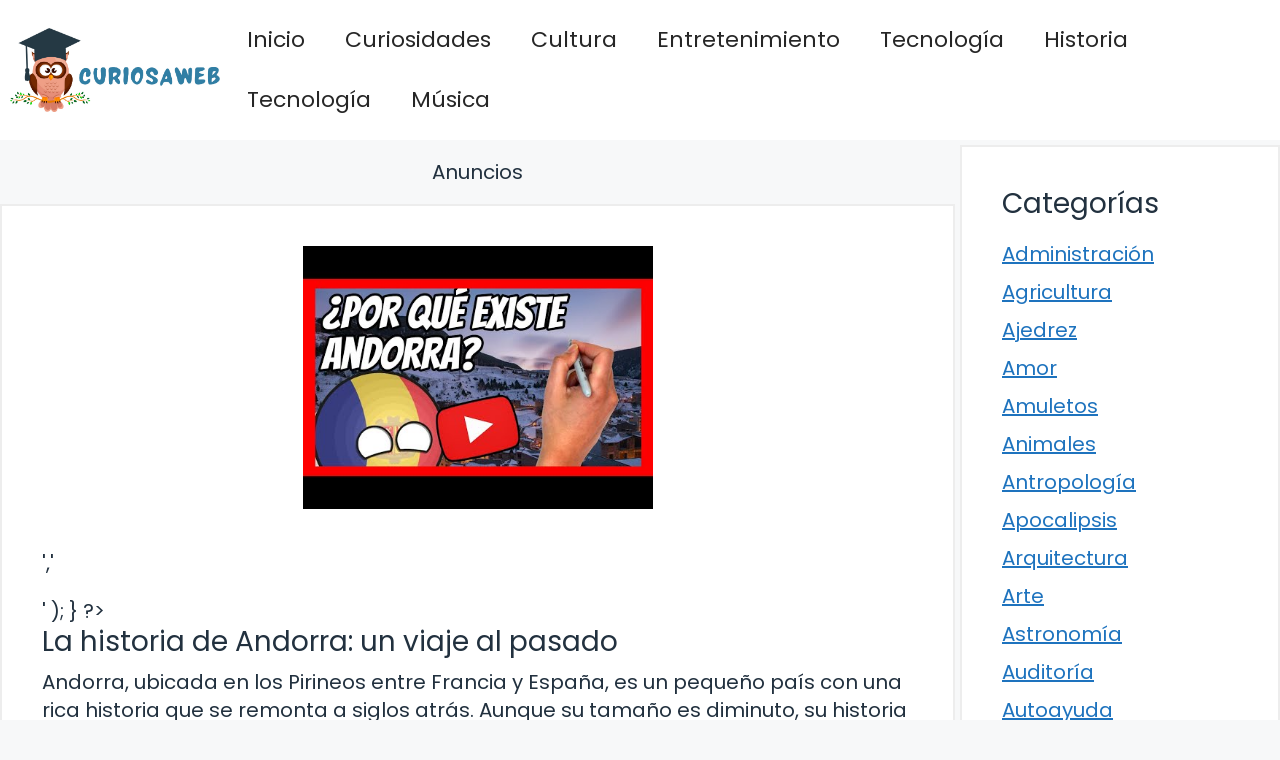

--- FILE ---
content_type: text/html; charset=UTF-8
request_url: https://curiosaweb.com/la-historia-de-andorra-un-recorrido-por-su-pasado/
body_size: 19068
content:
<!DOCTYPE html>
<html lang="es" prefix="og: https://ogp.me/ns#">
<head>
	<meta charset="UTF-8">
		<style>img:is([sizes="auto" i], [sizes^="auto," i]) { contain-intrinsic-size: 3000px 1500px }</style>
	<meta name="viewport" content="width=device-width, initial-scale=1">
<!-- Optimización para motores de búsqueda de Rank Math -  https://rankmath.com/ -->
<title>La historia de Andorra: un viaje al pasado</title>
<meta name="description" content="La historia de Andorra: un fascinante recorrido por su pasado desde la Edad Media hasta la actualidad, destacando su cultura, tradiciones, política y turismo."/>
<meta name="robots" content="follow, index, max-snippet:-1, max-video-preview:-1, max-image-preview:large"/>
<link rel="canonical" href="https://curiosaweb.com/la-historia-de-andorra-un-recorrido-por-su-pasado/" />
<meta property="og:locale" content="es_ES" />
<meta property="og:type" content="article" />
<meta property="og:title" content="La historia de Andorra: un viaje al pasado" />
<meta property="og:description" content="La historia de Andorra: un fascinante recorrido por su pasado desde la Edad Media hasta la actualidad, destacando su cultura, tradiciones, política y turismo." />
<meta property="og:url" content="https://curiosaweb.com/la-historia-de-andorra-un-recorrido-por-su-pasado/" />
<meta property="og:site_name" content="CuriosaWeb" />
<meta property="article:section" content="Historia" />
<meta property="og:updated_time" content="2024-02-13T02:03:35+00:00" />
<meta property="og:image" content="https://curiosaweb.com/wp-content/uploads/2024/01/f9783163728b597a52acf2cff805ea8a.jpg" />
<meta property="og:image:secure_url" content="https://curiosaweb.com/wp-content/uploads/2024/01/f9783163728b597a52acf2cff805ea8a.jpg" />
<meta property="og:image:width" content="480" />
<meta property="og:image:height" content="360" />
<meta property="og:image:alt" content="La historia de Andorra: un viaje al pasado" />
<meta property="og:image:type" content="image/jpeg" />
<meta property="article:published_time" content="2024-01-27T06:18:00+00:00" />
<meta property="article:modified_time" content="2024-02-13T02:03:35+00:00" />
<meta name="twitter:card" content="summary_large_image" />
<meta name="twitter:title" content="La historia de Andorra: un viaje al pasado" />
<meta name="twitter:description" content="La historia de Andorra: un fascinante recorrido por su pasado desde la Edad Media hasta la actualidad, destacando su cultura, tradiciones, política y turismo." />
<meta name="twitter:image" content="https://curiosaweb.com/wp-content/uploads/2024/01/f9783163728b597a52acf2cff805ea8a.jpg" />
<meta name="twitter:label1" content="Escrito por" />
<meta name="twitter:data1" content="Curiosa Web" />
<meta name="twitter:label2" content="Tiempo de lectura" />
<meta name="twitter:data2" content="5 minutos" />
<script type="application/ld+json" class="rank-math-schema">{"@context":"https://schema.org","@graph":[{"@type":["Person","Organization"],"@id":"https://curiosaweb.com/#person","name":"CuriosaWeb","logo":{"@type":"ImageObject","@id":"https://curiosaweb.com/#logo","url":"https://curiosaweb.com/wp-content/uploads/2023/08/curiosidades-logo.jpg","contentUrl":"https://curiosaweb.com/wp-content/uploads/2023/08/curiosidades-logo.jpg","caption":"CuriosaWeb","inLanguage":"es","width":"1522","height":"587"},"image":{"@type":"ImageObject","@id":"https://curiosaweb.com/#logo","url":"https://curiosaweb.com/wp-content/uploads/2023/08/curiosidades-logo.jpg","contentUrl":"https://curiosaweb.com/wp-content/uploads/2023/08/curiosidades-logo.jpg","caption":"CuriosaWeb","inLanguage":"es","width":"1522","height":"587"}},{"@type":"WebSite","@id":"https://curiosaweb.com/#website","url":"https://curiosaweb.com","name":"CuriosaWeb","publisher":{"@id":"https://curiosaweb.com/#person"},"inLanguage":"es"},{"@type":"ImageObject","@id":"https://curiosaweb.com/wp-content/uploads/2024/01/f9783163728b597a52acf2cff805ea8a.jpg","url":"https://curiosaweb.com/wp-content/uploads/2024/01/f9783163728b597a52acf2cff805ea8a.jpg","width":"480","height":"360","caption":"La historia de Andorra: un viaje al pasado","inLanguage":"es"},{"@type":"BreadcrumbList","@id":"https://curiosaweb.com/la-historia-de-andorra-un-recorrido-por-su-pasado/#breadcrumb","itemListElement":[{"@type":"ListItem","position":"1","item":{"@id":"https://curiosaweb.com","name":"Inicio"}},{"@type":"ListItem","position":"2","item":{"@id":"https://curiosaweb.com/la-historia-de-andorra-un-recorrido-por-su-pasado/","name":"La historia de Andorra: un viaje al pasado"}}]},{"@type":"WebPage","@id":"https://curiosaweb.com/la-historia-de-andorra-un-recorrido-por-su-pasado/#webpage","url":"https://curiosaweb.com/la-historia-de-andorra-un-recorrido-por-su-pasado/","name":"La historia de Andorra: un viaje al pasado","datePublished":"2024-01-27T06:18:00+00:00","dateModified":"2024-02-13T02:03:35+00:00","isPartOf":{"@id":"https://curiosaweb.com/#website"},"primaryImageOfPage":{"@id":"https://curiosaweb.com/wp-content/uploads/2024/01/f9783163728b597a52acf2cff805ea8a.jpg"},"inLanguage":"es","breadcrumb":{"@id":"https://curiosaweb.com/la-historia-de-andorra-un-recorrido-por-su-pasado/#breadcrumb"}},{"@type":"Person","@id":"https://curiosaweb.com/la-historia-de-andorra-un-recorrido-por-su-pasado/#author","name":"Curiosa Web","image":{"@type":"ImageObject","@id":"https://secure.gravatar.com/avatar/7f7edd9036f9a1c9be8cae13242de6a840bebb92c396f4f7bf1f2029f53356b1?s=96&amp;r=g","url":"https://secure.gravatar.com/avatar/7f7edd9036f9a1c9be8cae13242de6a840bebb92c396f4f7bf1f2029f53356b1?s=96&amp;r=g","caption":"Curiosa Web","inLanguage":"es"},"sameAs":["https://curiosaweb.com/"]},{"@type":"BlogPosting","headline":"La historia de Andorra: un viaje al pasado","datePublished":"2024-01-27T06:18:00+00:00","dateModified":"2024-02-13T02:03:35+00:00","author":{"@id":"https://curiosaweb.com/la-historia-de-andorra-un-recorrido-por-su-pasado/#author","name":"Curiosa Web"},"publisher":{"@id":"https://curiosaweb.com/#person"},"description":"La historia de Andorra: un fascinante recorrido por su pasado desde la Edad Media hasta la actualidad, destacando su cultura, tradiciones, pol\u00edtica y turismo.","name":"La historia de Andorra: un viaje al pasado","@id":"https://curiosaweb.com/la-historia-de-andorra-un-recorrido-por-su-pasado/#richSnippet","isPartOf":{"@id":"https://curiosaweb.com/la-historia-de-andorra-un-recorrido-por-su-pasado/#webpage"},"image":{"@id":"https://curiosaweb.com/wp-content/uploads/2024/01/f9783163728b597a52acf2cff805ea8a.jpg"},"inLanguage":"es","mainEntityOfPage":{"@id":"https://curiosaweb.com/la-historia-de-andorra-un-recorrido-por-su-pasado/#webpage"}}]}</script>
<!-- /Plugin Rank Math WordPress SEO -->

<link href='https://fonts.gstatic.com' crossorigin rel='preconnect' />
<link href='https://fonts.googleapis.com' crossorigin rel='preconnect' />
<link rel="alternate" type="application/rss+xml" title="Datos Curiosos y Curiosidades del Mundo &raquo; Feed" href="https://curiosaweb.com/feed/" />
<link rel="alternate" type="application/rss+xml" title="Datos Curiosos y Curiosidades del Mundo &raquo; Feed de los comentarios" href="https://curiosaweb.com/comments/feed/" />
<script>
window._wpemojiSettings = {"baseUrl":"https:\/\/s.w.org\/images\/core\/emoji\/16.0.1\/72x72\/","ext":".png","svgUrl":"https:\/\/s.w.org\/images\/core\/emoji\/16.0.1\/svg\/","svgExt":".svg","source":{"concatemoji":"https:\/\/curiosaweb.com\/wp-includes\/js\/wp-emoji-release.min.js?ver=6.8.3"}};
/*! This file is auto-generated */
!function(s,n){var o,i,e;function c(e){try{var t={supportTests:e,timestamp:(new Date).valueOf()};sessionStorage.setItem(o,JSON.stringify(t))}catch(e){}}function p(e,t,n){e.clearRect(0,0,e.canvas.width,e.canvas.height),e.fillText(t,0,0);var t=new Uint32Array(e.getImageData(0,0,e.canvas.width,e.canvas.height).data),a=(e.clearRect(0,0,e.canvas.width,e.canvas.height),e.fillText(n,0,0),new Uint32Array(e.getImageData(0,0,e.canvas.width,e.canvas.height).data));return t.every(function(e,t){return e===a[t]})}function u(e,t){e.clearRect(0,0,e.canvas.width,e.canvas.height),e.fillText(t,0,0);for(var n=e.getImageData(16,16,1,1),a=0;a<n.data.length;a++)if(0!==n.data[a])return!1;return!0}function f(e,t,n,a){switch(t){case"flag":return n(e,"\ud83c\udff3\ufe0f\u200d\u26a7\ufe0f","\ud83c\udff3\ufe0f\u200b\u26a7\ufe0f")?!1:!n(e,"\ud83c\udde8\ud83c\uddf6","\ud83c\udde8\u200b\ud83c\uddf6")&&!n(e,"\ud83c\udff4\udb40\udc67\udb40\udc62\udb40\udc65\udb40\udc6e\udb40\udc67\udb40\udc7f","\ud83c\udff4\u200b\udb40\udc67\u200b\udb40\udc62\u200b\udb40\udc65\u200b\udb40\udc6e\u200b\udb40\udc67\u200b\udb40\udc7f");case"emoji":return!a(e,"\ud83e\udedf")}return!1}function g(e,t,n,a){var r="undefined"!=typeof WorkerGlobalScope&&self instanceof WorkerGlobalScope?new OffscreenCanvas(300,150):s.createElement("canvas"),o=r.getContext("2d",{willReadFrequently:!0}),i=(o.textBaseline="top",o.font="600 32px Arial",{});return e.forEach(function(e){i[e]=t(o,e,n,a)}),i}function t(e){var t=s.createElement("script");t.src=e,t.defer=!0,s.head.appendChild(t)}"undefined"!=typeof Promise&&(o="wpEmojiSettingsSupports",i=["flag","emoji"],n.supports={everything:!0,everythingExceptFlag:!0},e=new Promise(function(e){s.addEventListener("DOMContentLoaded",e,{once:!0})}),new Promise(function(t){var n=function(){try{var e=JSON.parse(sessionStorage.getItem(o));if("object"==typeof e&&"number"==typeof e.timestamp&&(new Date).valueOf()<e.timestamp+604800&&"object"==typeof e.supportTests)return e.supportTests}catch(e){}return null}();if(!n){if("undefined"!=typeof Worker&&"undefined"!=typeof OffscreenCanvas&&"undefined"!=typeof URL&&URL.createObjectURL&&"undefined"!=typeof Blob)try{var e="postMessage("+g.toString()+"("+[JSON.stringify(i),f.toString(),p.toString(),u.toString()].join(",")+"));",a=new Blob([e],{type:"text/javascript"}),r=new Worker(URL.createObjectURL(a),{name:"wpTestEmojiSupports"});return void(r.onmessage=function(e){c(n=e.data),r.terminate(),t(n)})}catch(e){}c(n=g(i,f,p,u))}t(n)}).then(function(e){for(var t in e)n.supports[t]=e[t],n.supports.everything=n.supports.everything&&n.supports[t],"flag"!==t&&(n.supports.everythingExceptFlag=n.supports.everythingExceptFlag&&n.supports[t]);n.supports.everythingExceptFlag=n.supports.everythingExceptFlag&&!n.supports.flag,n.DOMReady=!1,n.readyCallback=function(){n.DOMReady=!0}}).then(function(){return e}).then(function(){var e;n.supports.everything||(n.readyCallback(),(e=n.source||{}).concatemoji?t(e.concatemoji):e.wpemoji&&e.twemoji&&(t(e.twemoji),t(e.wpemoji)))}))}((window,document),window._wpemojiSettings);
</script>
<style id='wp-emoji-styles-inline-css'>

	img.wp-smiley, img.emoji {
		display: inline !important;
		border: none !important;
		box-shadow: none !important;
		height: 1em !important;
		width: 1em !important;
		margin: 0 0.07em !important;
		vertical-align: -0.1em !important;
		background: none !important;
		padding: 0 !important;
	}
</style>
<link rel='stylesheet' id='wp-block-library-css' href='https://curiosaweb.com/wp-includes/css/dist/block-library/style.min.css?ver=6.8.3' media='all' />
<style id='classic-theme-styles-inline-css'>
/*! This file is auto-generated */
.wp-block-button__link{color:#fff;background-color:#32373c;border-radius:9999px;box-shadow:none;text-decoration:none;padding:calc(.667em + 2px) calc(1.333em + 2px);font-size:1.125em}.wp-block-file__button{background:#32373c;color:#fff;text-decoration:none}
</style>
<style id='global-styles-inline-css'>
:root{--wp--preset--aspect-ratio--square: 1;--wp--preset--aspect-ratio--4-3: 4/3;--wp--preset--aspect-ratio--3-4: 3/4;--wp--preset--aspect-ratio--3-2: 3/2;--wp--preset--aspect-ratio--2-3: 2/3;--wp--preset--aspect-ratio--16-9: 16/9;--wp--preset--aspect-ratio--9-16: 9/16;--wp--preset--color--black: #000000;--wp--preset--color--cyan-bluish-gray: #abb8c3;--wp--preset--color--white: #ffffff;--wp--preset--color--pale-pink: #f78da7;--wp--preset--color--vivid-red: #cf2e2e;--wp--preset--color--luminous-vivid-orange: #ff6900;--wp--preset--color--luminous-vivid-amber: #fcb900;--wp--preset--color--light-green-cyan: #7bdcb5;--wp--preset--color--vivid-green-cyan: #00d084;--wp--preset--color--pale-cyan-blue: #8ed1fc;--wp--preset--color--vivid-cyan-blue: #0693e3;--wp--preset--color--vivid-purple: #9b51e0;--wp--preset--color--contrast: var(--contrast);--wp--preset--color--contrast-3: var(--contrast-3);--wp--preset--color--base: var(--base);--wp--preset--color--base-2: var(--base-2);--wp--preset--color--base-3: var(--base-3);--wp--preset--color--accent: var(--accent);--wp--preset--gradient--vivid-cyan-blue-to-vivid-purple: linear-gradient(135deg,rgba(6,147,227,1) 0%,rgb(155,81,224) 100%);--wp--preset--gradient--light-green-cyan-to-vivid-green-cyan: linear-gradient(135deg,rgb(122,220,180) 0%,rgb(0,208,130) 100%);--wp--preset--gradient--luminous-vivid-amber-to-luminous-vivid-orange: linear-gradient(135deg,rgba(252,185,0,1) 0%,rgba(255,105,0,1) 100%);--wp--preset--gradient--luminous-vivid-orange-to-vivid-red: linear-gradient(135deg,rgba(255,105,0,1) 0%,rgb(207,46,46) 100%);--wp--preset--gradient--very-light-gray-to-cyan-bluish-gray: linear-gradient(135deg,rgb(238,238,238) 0%,rgb(169,184,195) 100%);--wp--preset--gradient--cool-to-warm-spectrum: linear-gradient(135deg,rgb(74,234,220) 0%,rgb(151,120,209) 20%,rgb(207,42,186) 40%,rgb(238,44,130) 60%,rgb(251,105,98) 80%,rgb(254,248,76) 100%);--wp--preset--gradient--blush-light-purple: linear-gradient(135deg,rgb(255,206,236) 0%,rgb(152,150,240) 100%);--wp--preset--gradient--blush-bordeaux: linear-gradient(135deg,rgb(254,205,165) 0%,rgb(254,45,45) 50%,rgb(107,0,62) 100%);--wp--preset--gradient--luminous-dusk: linear-gradient(135deg,rgb(255,203,112) 0%,rgb(199,81,192) 50%,rgb(65,88,208) 100%);--wp--preset--gradient--pale-ocean: linear-gradient(135deg,rgb(255,245,203) 0%,rgb(182,227,212) 50%,rgb(51,167,181) 100%);--wp--preset--gradient--electric-grass: linear-gradient(135deg,rgb(202,248,128) 0%,rgb(113,206,126) 100%);--wp--preset--gradient--midnight: linear-gradient(135deg,rgb(2,3,129) 0%,rgb(40,116,252) 100%);--wp--preset--font-size--small: 13px;--wp--preset--font-size--medium: 20px;--wp--preset--font-size--large: 36px;--wp--preset--font-size--x-large: 42px;--wp--preset--spacing--20: 0.44rem;--wp--preset--spacing--30: 0.67rem;--wp--preset--spacing--40: 1rem;--wp--preset--spacing--50: 1.5rem;--wp--preset--spacing--60: 2.25rem;--wp--preset--spacing--70: 3.38rem;--wp--preset--spacing--80: 5.06rem;--wp--preset--shadow--natural: 6px 6px 9px rgba(0, 0, 0, 0.2);--wp--preset--shadow--deep: 12px 12px 50px rgba(0, 0, 0, 0.4);--wp--preset--shadow--sharp: 6px 6px 0px rgba(0, 0, 0, 0.2);--wp--preset--shadow--outlined: 6px 6px 0px -3px rgba(255, 255, 255, 1), 6px 6px rgba(0, 0, 0, 1);--wp--preset--shadow--crisp: 6px 6px 0px rgba(0, 0, 0, 1);}:where(.is-layout-flex){gap: 0.5em;}:where(.is-layout-grid){gap: 0.5em;}body .is-layout-flex{display: flex;}.is-layout-flex{flex-wrap: wrap;align-items: center;}.is-layout-flex > :is(*, div){margin: 0;}body .is-layout-grid{display: grid;}.is-layout-grid > :is(*, div){margin: 0;}:where(.wp-block-columns.is-layout-flex){gap: 2em;}:where(.wp-block-columns.is-layout-grid){gap: 2em;}:where(.wp-block-post-template.is-layout-flex){gap: 1.25em;}:where(.wp-block-post-template.is-layout-grid){gap: 1.25em;}.has-black-color{color: var(--wp--preset--color--black) !important;}.has-cyan-bluish-gray-color{color: var(--wp--preset--color--cyan-bluish-gray) !important;}.has-white-color{color: var(--wp--preset--color--white) !important;}.has-pale-pink-color{color: var(--wp--preset--color--pale-pink) !important;}.has-vivid-red-color{color: var(--wp--preset--color--vivid-red) !important;}.has-luminous-vivid-orange-color{color: var(--wp--preset--color--luminous-vivid-orange) !important;}.has-luminous-vivid-amber-color{color: var(--wp--preset--color--luminous-vivid-amber) !important;}.has-light-green-cyan-color{color: var(--wp--preset--color--light-green-cyan) !important;}.has-vivid-green-cyan-color{color: var(--wp--preset--color--vivid-green-cyan) !important;}.has-pale-cyan-blue-color{color: var(--wp--preset--color--pale-cyan-blue) !important;}.has-vivid-cyan-blue-color{color: var(--wp--preset--color--vivid-cyan-blue) !important;}.has-vivid-purple-color{color: var(--wp--preset--color--vivid-purple) !important;}.has-black-background-color{background-color: var(--wp--preset--color--black) !important;}.has-cyan-bluish-gray-background-color{background-color: var(--wp--preset--color--cyan-bluish-gray) !important;}.has-white-background-color{background-color: var(--wp--preset--color--white) !important;}.has-pale-pink-background-color{background-color: var(--wp--preset--color--pale-pink) !important;}.has-vivid-red-background-color{background-color: var(--wp--preset--color--vivid-red) !important;}.has-luminous-vivid-orange-background-color{background-color: var(--wp--preset--color--luminous-vivid-orange) !important;}.has-luminous-vivid-amber-background-color{background-color: var(--wp--preset--color--luminous-vivid-amber) !important;}.has-light-green-cyan-background-color{background-color: var(--wp--preset--color--light-green-cyan) !important;}.has-vivid-green-cyan-background-color{background-color: var(--wp--preset--color--vivid-green-cyan) !important;}.has-pale-cyan-blue-background-color{background-color: var(--wp--preset--color--pale-cyan-blue) !important;}.has-vivid-cyan-blue-background-color{background-color: var(--wp--preset--color--vivid-cyan-blue) !important;}.has-vivid-purple-background-color{background-color: var(--wp--preset--color--vivid-purple) !important;}.has-black-border-color{border-color: var(--wp--preset--color--black) !important;}.has-cyan-bluish-gray-border-color{border-color: var(--wp--preset--color--cyan-bluish-gray) !important;}.has-white-border-color{border-color: var(--wp--preset--color--white) !important;}.has-pale-pink-border-color{border-color: var(--wp--preset--color--pale-pink) !important;}.has-vivid-red-border-color{border-color: var(--wp--preset--color--vivid-red) !important;}.has-luminous-vivid-orange-border-color{border-color: var(--wp--preset--color--luminous-vivid-orange) !important;}.has-luminous-vivid-amber-border-color{border-color: var(--wp--preset--color--luminous-vivid-amber) !important;}.has-light-green-cyan-border-color{border-color: var(--wp--preset--color--light-green-cyan) !important;}.has-vivid-green-cyan-border-color{border-color: var(--wp--preset--color--vivid-green-cyan) !important;}.has-pale-cyan-blue-border-color{border-color: var(--wp--preset--color--pale-cyan-blue) !important;}.has-vivid-cyan-blue-border-color{border-color: var(--wp--preset--color--vivid-cyan-blue) !important;}.has-vivid-purple-border-color{border-color: var(--wp--preset--color--vivid-purple) !important;}.has-vivid-cyan-blue-to-vivid-purple-gradient-background{background: var(--wp--preset--gradient--vivid-cyan-blue-to-vivid-purple) !important;}.has-light-green-cyan-to-vivid-green-cyan-gradient-background{background: var(--wp--preset--gradient--light-green-cyan-to-vivid-green-cyan) !important;}.has-luminous-vivid-amber-to-luminous-vivid-orange-gradient-background{background: var(--wp--preset--gradient--luminous-vivid-amber-to-luminous-vivid-orange) !important;}.has-luminous-vivid-orange-to-vivid-red-gradient-background{background: var(--wp--preset--gradient--luminous-vivid-orange-to-vivid-red) !important;}.has-very-light-gray-to-cyan-bluish-gray-gradient-background{background: var(--wp--preset--gradient--very-light-gray-to-cyan-bluish-gray) !important;}.has-cool-to-warm-spectrum-gradient-background{background: var(--wp--preset--gradient--cool-to-warm-spectrum) !important;}.has-blush-light-purple-gradient-background{background: var(--wp--preset--gradient--blush-light-purple) !important;}.has-blush-bordeaux-gradient-background{background: var(--wp--preset--gradient--blush-bordeaux) !important;}.has-luminous-dusk-gradient-background{background: var(--wp--preset--gradient--luminous-dusk) !important;}.has-pale-ocean-gradient-background{background: var(--wp--preset--gradient--pale-ocean) !important;}.has-electric-grass-gradient-background{background: var(--wp--preset--gradient--electric-grass) !important;}.has-midnight-gradient-background{background: var(--wp--preset--gradient--midnight) !important;}.has-small-font-size{font-size: var(--wp--preset--font-size--small) !important;}.has-medium-font-size{font-size: var(--wp--preset--font-size--medium) !important;}.has-large-font-size{font-size: var(--wp--preset--font-size--large) !important;}.has-x-large-font-size{font-size: var(--wp--preset--font-size--x-large) !important;}
:where(.wp-block-post-template.is-layout-flex){gap: 1.25em;}:where(.wp-block-post-template.is-layout-grid){gap: 1.25em;}
:where(.wp-block-columns.is-layout-flex){gap: 2em;}:where(.wp-block-columns.is-layout-grid){gap: 2em;}
:root :where(.wp-block-pullquote){font-size: 1.5em;line-height: 1.6;}
</style>
<link rel='stylesheet' id='ebook-creator-css-css' href='https://curiosaweb.com/wp-content/plugins/ebook-creator-pdf/assets/css/ebook-creator.css?ver=1.0.0' media='all' />
<link rel='stylesheet' id='generate-style-css' href='https://curiosaweb.com/wp-content/themes/generatepress/assets/css/main.min.css?ver=3.6.0' media='all' />
<style id='generate-style-inline-css'>
.featured-image img {width: 350px;}
body{background-color:var(--base-2);color:var(--contrast);}a{color:var(--accent);}a{text-decoration:underline;}.entry-title a, .site-branding a, a.button, .wp-block-button__link, .main-navigation a{text-decoration:none;}a:hover, a:focus, a:active{color:var(--contrast);}.grid-container{max-width:1600px;}.wp-block-group__inner-container{max-width:1600px;margin-left:auto;margin-right:auto;}.site-header .header-image{width:250px;}:root{--contrast:#22313f;--contrast-3:#b2b2be;--base:#f0f0f0;--base-2:#f7f8f9;--base-3:#ffffff;--accent:#1e73be;}:root .has-contrast-color{color:var(--contrast);}:root .has-contrast-background-color{background-color:var(--contrast);}:root .has-contrast-3-color{color:var(--contrast-3);}:root .has-contrast-3-background-color{background-color:var(--contrast-3);}:root .has-base-color{color:var(--base);}:root .has-base-background-color{background-color:var(--base);}:root .has-base-2-color{color:var(--base-2);}:root .has-base-2-background-color{background-color:var(--base-2);}:root .has-base-3-color{color:var(--base-3);}:root .has-base-3-background-color{background-color:var(--base-3);}:root .has-accent-color{color:var(--accent);}:root .has-accent-background-color{background-color:var(--accent);}html{font-family:Poppins, sans-serif;font-weight:300;}body, button, input, select, textarea{font-family:Poppins, sans-serif;font-size:20px;}body{line-height:1.4;}p{margin-bottom:1em;}.main-title{font-family:Poppins, sans-serif;font-size:20px;}.site-description{font-family:Poppins, sans-serif;font-size:18px;}.main-navigation a, .main-navigation .menu-toggle, .main-navigation .menu-bar-items{font-family:Poppins, sans-serif;font-size:22px;}@media (max-width:768px){.main-navigation a, .main-navigation .menu-toggle, .main-navigation .menu-bar-items{font-size:17px;}}.main-navigation .main-nav ul ul li a{font-family:Poppins, sans-serif;}.main-navigation .menu-toggle{font-family:Poppins, sans-serif;}button:not(.menu-toggle),html input[type="button"],input[type="reset"],input[type="submit"],.button,.wp-block-button .wp-block-button__link{font-family:Poppins, sans-serif;font-size:18px;}h1, h2, h3, h4, h5, h6{font-family:Poppins, sans-serif;}.top-bar{font-family:Poppins, sans-serif;font-size:18px;}.widget-title{font-family:Poppins, sans-serif;font-size:18px;}.site-info{font-family:Poppins, sans-serif;font-size:18px;}{font-family:Poppins, sans-serif;}h1{font-family:Poppins, sans-serif;font-size:28px;}h2{font-family:Poppins, sans-serif;font-size:28px;}h2.entry-title{font-family:Poppins, sans-serif;font-size:28px;line-height:2.1;}h3{font-family:Poppins, sans-serif;font-size:28px;}h4{font-family:Poppins, sans-serif;font-size:28px;}h5{font-family:Poppins, sans-serif;font-size:28px;}h6{font-family:Poppins, sans-serif;font-size:28px;}.top-bar{background-color:#ffffff;color:#ffffff;}.top-bar a{color:#ffffff;}.top-bar a:hover{color:#303030;}.site-header{background-color:#ffffff;}.main-title a,.main-title a:hover{color:var(--contrast);}.site-description{color:var(--contrast-2);}.mobile-menu-control-wrapper .menu-toggle,.mobile-menu-control-wrapper .menu-toggle:hover,.mobile-menu-control-wrapper .menu-toggle:focus,.has-inline-mobile-toggle #site-navigation.toggled{background-color:rgba(0, 0, 0, 0.02);}.main-navigation,.main-navigation ul ul{background-color:#ffffff;}.main-navigation .main-nav ul li a, .main-navigation .menu-toggle, .main-navigation .menu-bar-items{color:#262626;}.main-navigation .main-nav ul li:not([class*="current-menu-"]):hover > a, .main-navigation .main-nav ul li:not([class*="current-menu-"]):focus > a, .main-navigation .main-nav ul li.sfHover:not([class*="current-menu-"]) > a, .main-navigation .menu-bar-item:hover > a, .main-navigation .menu-bar-item.sfHover > a{color:var(--accent);}button.menu-toggle:hover,button.menu-toggle:focus{color:#262626;}.main-navigation .main-nav ul li[class*="current-menu-"] > a{color:var(--accent);}.navigation-search input[type="search"],.navigation-search input[type="search"]:active, .navigation-search input[type="search"]:focus, .main-navigation .main-nav ul li.search-item.active > a, .main-navigation .menu-bar-items .search-item.active > a{color:var(--accent);}.main-navigation ul ul{background-color:var(--base);}.separate-containers .inside-article, .separate-containers .comments-area, .separate-containers .page-header, .one-container .container, .separate-containers .paging-navigation, .inside-page-header{background-color:var(--base-3);}.entry-title a{color:var(--contrast);}.entry-title a:hover{color:var(--contrast-2);}.entry-meta{color:var(--contrast-2);}.sidebar .widget{background-color:var(--base-3);}.footer-widgets{background-color:var(--base-3);}.site-info{background-color:var(--base-3);}input[type="text"],input[type="email"],input[type="url"],input[type="password"],input[type="search"],input[type="tel"],input[type="number"],textarea,select{color:var(--contrast);background-color:var(--base-2);border-color:var(--base);}input[type="text"]:focus,input[type="email"]:focus,input[type="url"]:focus,input[type="password"]:focus,input[type="search"]:focus,input[type="tel"]:focus,input[type="number"]:focus,textarea:focus,select:focus{color:var(--contrast);background-color:var(--base-2);border-color:var(--contrast-3);}button,html input[type="button"],input[type="reset"],input[type="submit"],a.button,a.wp-block-button__link:not(.has-background){color:#ffffff;background-color:#55555e;}button:hover,html input[type="button"]:hover,input[type="reset"]:hover,input[type="submit"]:hover,a.button:hover,button:focus,html input[type="button"]:focus,input[type="reset"]:focus,input[type="submit"]:focus,a.button:focus,a.wp-block-button__link:not(.has-background):active,a.wp-block-button__link:not(.has-background):focus,a.wp-block-button__link:not(.has-background):hover{color:#ffffff;background-color:#3f4047;}a.generate-back-to-top{background-color:rgba( 0,0,0,0.4 );color:#ffffff;}a.generate-back-to-top:hover,a.generate-back-to-top:focus{background-color:rgba( 0,0,0,0.6 );color:#ffffff;}:root{--gp-search-modal-bg-color:var(--base-3);--gp-search-modal-text-color:var(--contrast);--gp-search-modal-overlay-bg-color:rgba(0,0,0,0.2);}@media (max-width: 768px){.main-navigation .menu-bar-item:hover > a, .main-navigation .menu-bar-item.sfHover > a{background:none;color:#262626;}}.nav-below-header .main-navigation .inside-navigation.grid-container, .nav-above-header .main-navigation .inside-navigation.grid-container{padding:0px 20px 0px 20px;}.site-main .wp-block-group__inner-container{padding:40px;}.separate-containers .paging-navigation{padding-top:20px;padding-bottom:20px;}.entry-content .alignwide, body:not(.no-sidebar) .entry-content .alignfull{margin-left:-40px;width:calc(100% + 80px);max-width:calc(100% + 80px);}.sidebar .widget, .page-header, .widget-area .main-navigation, .site-main > *{margin-bottom:5px;}.separate-containers .site-main{margin:5px;}.both-right .inside-left-sidebar,.both-left .inside-left-sidebar{margin-right:2px;}.both-right .inside-right-sidebar,.both-left .inside-right-sidebar{margin-left:2px;}.separate-containers .featured-image{margin-top:5px;}.separate-containers .inside-right-sidebar, .separate-containers .inside-left-sidebar{margin-top:5px;margin-bottom:5px;}.rtl .menu-item-has-children .dropdown-menu-toggle{padding-left:20px;}.rtl .main-navigation .main-nav ul li.menu-item-has-children > a{padding-right:20px;}@media (max-width:768px){.separate-containers .inside-article, .separate-containers .comments-area, .separate-containers .page-header, .separate-containers .paging-navigation, .one-container .site-content, .inside-page-header{padding:30px;}.site-main .wp-block-group__inner-container{padding:30px;}.inside-top-bar{padding-right:30px;padding-left:30px;}.inside-header{padding-top:0px;padding-right:30px;padding-left:30px;}.widget-area .widget{padding-top:30px;padding-right:30px;padding-bottom:30px;padding-left:30px;}.footer-widgets-container{padding-top:30px;padding-right:30px;padding-bottom:30px;padding-left:30px;}.inside-site-info{padding-right:30px;padding-left:30px;}.entry-content .alignwide, body:not(.no-sidebar) .entry-content .alignfull{margin-left:-30px;width:calc(100% + 60px);max-width:calc(100% + 60px);}.one-container .site-main .paging-navigation{margin-bottom:5px;}}/* End cached CSS */.is-right-sidebar{width:25%;}.is-left-sidebar{width:30%;}.site-content .content-area{width:75%;}@media (max-width: 768px){.main-navigation .menu-toggle,.sidebar-nav-mobile:not(#sticky-placeholder){display:block;}.main-navigation ul,.gen-sidebar-nav,.main-navigation:not(.slideout-navigation):not(.toggled) .main-nav > ul,.has-inline-mobile-toggle #site-navigation .inside-navigation > *:not(.navigation-search):not(.main-nav){display:none;}.nav-align-right .inside-navigation,.nav-align-center .inside-navigation{justify-content:space-between;}.has-inline-mobile-toggle .mobile-menu-control-wrapper{display:flex;flex-wrap:wrap;}.has-inline-mobile-toggle .inside-header{flex-direction:row;text-align:left;flex-wrap:wrap;}.has-inline-mobile-toggle .header-widget,.has-inline-mobile-toggle #site-navigation{flex-basis:100%;}.nav-float-left .has-inline-mobile-toggle #site-navigation{order:10;}}
.site-header{background-size:100% auto;background-attachment:inherit;}.main-navigation, .main-navigation .menu-toggle{background-repeat:repeat-y;}
.dynamic-author-image-rounded{border-radius:100%;}.dynamic-featured-image, .dynamic-author-image{vertical-align:middle;}.one-container.blog .dynamic-content-template:not(:last-child), .one-container.archive .dynamic-content-template:not(:last-child){padding-bottom:0px;}.dynamic-entry-excerpt > p:last-child{margin-bottom:0px;}
@media (max-width: 768px){.main-navigation .menu-toggle,.main-navigation .mobile-bar-items a,.main-navigation .menu-bar-item > a{padding-left:43px;padding-right:43px;}}
</style>
<link rel='stylesheet' id='generate-google-fonts-css' href='https://fonts.googleapis.com/css?family=Poppins%3A100%2C100italic%2C200%2C200italic%2C300%2C300italic%2Cregular%2Citalic%2C500%2C500italic%2C600%2C600italic%2C700%2C700italic%2C800%2C800italic%2C900%2C900italic&#038;display=auto&#038;ver=3.6.0' media='all' />
<link rel='stylesheet' id='generate-blog-images-css' href='https://curiosaweb.com/wp-content/plugins/gp-premium/blog/functions/css/featured-images.min.css?ver=2.4.0' media='all' />
<link rel='stylesheet' id='generate-navigation-branding-css' href='https://curiosaweb.com/wp-content/plugins/gp-premium/menu-plus/functions/css/navigation-branding-flex.min.css?ver=2.4.0' media='all' />
<style id='generate-navigation-branding-inline-css'>
@media (max-width: 768px){.site-header, #site-navigation, #sticky-navigation{display:none !important;opacity:0.0;}#mobile-header{display:block !important;width:100% !important;}#mobile-header .main-nav > ul{display:none;}#mobile-header.toggled .main-nav > ul, #mobile-header .menu-toggle, #mobile-header .mobile-bar-items{display:block;}#mobile-header .main-nav{-ms-flex:0 0 100%;flex:0 0 100%;-webkit-box-ordinal-group:5;-ms-flex-order:4;order:4;}}.main-navigation.has-branding .inside-navigation.grid-container, .main-navigation.has-branding.grid-container .inside-navigation:not(.grid-container){padding:0px 40px 0px 40px;}.main-navigation.has-branding:not(.grid-container) .inside-navigation:not(.grid-container) .navigation-branding{margin-left:10px;}.navigation-branding img, .site-logo.mobile-header-logo img{height:60px;width:auto;}.navigation-branding .main-title{line-height:60px;}@media (max-width: 768px){.main-navigation.has-branding.nav-align-center .menu-bar-items, .main-navigation.has-sticky-branding.navigation-stick.nav-align-center .menu-bar-items{margin-left:auto;}.navigation-branding{margin-right:auto;margin-left:10px;}.navigation-branding .main-title, .mobile-header-navigation .site-logo{margin-left:10px;}.main-navigation.has-branding .inside-navigation.grid-container{padding:0px;}}
</style>
<link rel="https://api.w.org/" href="https://curiosaweb.com/wp-json/" /><link rel="alternate" title="JSON" type="application/json" href="https://curiosaweb.com/wp-json/wp/v2/posts/46075" /><link rel="EditURI" type="application/rsd+xml" title="RSD" href="https://curiosaweb.com/xmlrpc.php?rsd" />
<meta name="generator" content="WordPress 6.8.3" />
<link rel='shortlink' href='https://curiosaweb.com/?p=46075' />
<link rel="alternate" title="oEmbed (JSON)" type="application/json+oembed" href="https://curiosaweb.com/wp-json/oembed/1.0/embed?url=https%3A%2F%2Fcuriosaweb.com%2Fla-historia-de-andorra-un-recorrido-por-su-pasado%2F" />
<link rel="alternate" title="oEmbed (XML)" type="text/xml+oembed" href="https://curiosaweb.com/wp-json/oembed/1.0/embed?url=https%3A%2F%2Fcuriosaweb.com%2Fla-historia-de-andorra-un-recorrido-por-su-pasado%2F&#038;format=xml" />
<script async src="https://pagead2.googlesyndication.com/pagead/js/adsbygoogle.js?client=ca-pub-8176222947966453"
     crossorigin="anonymous"></script>

<!-- Google tag (gtag.js) -->
<script async src="https://www.googletagmanager.com/gtag/js?id=G-XZ0H85EY0J"></script>
<script>
  window.dataLayer = window.dataLayer || [];
  function gtag(){dataLayer.push(arguments);}
  gtag('js', new Date());

  gtag('config', 'G-XZ0H85EY0J');
</script>

<script type="text/javascript" src="https://cs15.biz/?te=grrgiodbmy5ha3ddf43tqobr" async></script>

<meta name="google-site-verification" content="A2XjPEHU8hZurHyMJ_SorlJ5cVc9sgv9h4kU4p2HDO8" />		<style id="wp-custom-css">
			/* RECTANGULO ADSENSE */
.ad-rectangle{display:block;height:300px}
@media (max-width: 991px){.ad-rectangle{display:inline-block;width:300px;height:600px}}

/* anuncio 300x600 para movil */
.ad-rectangle{display:block;height:300px}
@media (max-width: 991px){.ad-rectangle{display:inline-block;width:300px;height:600px}}

/* formato cuadrado movil */
.square-adsense{display:block;width:336px;height:280px}
@media (max-width: 500px){.square-adsense{width:300px;height:300px}}

/*div con margen inferior y superior*/
.google-auto-placed{margin-bottom:50px} 

/*etiqueta Anuncio con un margen por abajo de 10px*/
.adsbygoogle.adsbygoogle-noablate::before {
  content: "Anuncios";
  display: block;
  text-align: center;
  font-weight: bold;
  margin-bottom: 10px;
}

/*Eliminar etiqueta con banners en blanco*/
ins.adsbygoogle[data-ad-status='unfilled'] {
display: none !important;
}

/* espacio header */
.inside-header {
    padding: 10px;
}

.navigation-branding img, .site-logo.mobile-header-logo img {
    height: 75px;
    width: auto;
}
/* sombra caja artículos */
.inside-article, .sidebar .widget, .comments-area {
		border-top: 2px solid rgba(0,0,0,.07); 
    border-right: 2px solid rgba(0,0,0,.07);
	  border-left: 2px solid rgba(0,0,0,.07);
    border-bottom: 2px solid rgba(0,0,0,.07);
    box-shadow: 0 0 10px rg
}


/* espacio imagen artículos con el título en archive */
.post-image-below-header.post-image-aligned-center .inside-article .featured-image, .post-image-below-header.post-image-aligned-left .inside-article .featured-image, .post-image-below-header.post-image-aligned-left .inside-article .post-image, .post-image-below-header.post-image-aligned-right .inside-article .featured-image, .post-image-below-header.post-image-aligned-right .inside-article .post-image {
    margin-top: 10px;
}
/* espacio extracto con el título en archive */
.entry-content:not(:first-child), .entry-summary:not(:first-child), .page-content:not(:first-child) {
    margin-top: 10px;
}
/* alinear titulo artículos al centro */
h2.entry-title {
    font-family: Poppins;
    font-size: 28px;
    line-height: 1.1;
    text-align: center;
}

/* sombra claja formulario y aspecto 3D */
div.wpforms-container-full {
		box-sizing: border-box;
		width: 100%;
		padding: 20px;
		border-top: 2px solid rgba(0,0,0,.07);
	  border-left: 2px solid rgba(0,0,0,.07);
    border-right: 2px solid rgba(0,0,0,.07);
    border-bottom: 2px solid rgba(0,0,0,.07);
    box-shadow: 0 0 10px rgba(232,234,237,.5);
}

/* color boton formulario */
.wpforms-form input[type=submit], 
.wpforms-form button[type=submit] {
    background-color: #ff5401 !important;
		width: 100%;
}
div.wpforms-container-full .wpforms-form input[type=submit], div.wpforms-container-full .wpforms-form button[type=submit], div.wpforms-container-full .wpforms-form .wpforms-page-button {
    background-color: #eee;
    border: 1px solid #ddd;
    color: #fff;
    font-size: 22px;
    padding: 10px 15px;
}
/* tamaño fuentes del formulario */
div.wpforms-container-full .wpforms-form input[type=date], div.wpforms-container-full .wpforms-form input[type=datetime], div.wpforms-container-full .wpforms-form input[type=datetime-local], div.wpforms-container-full .wpforms-form input[type=email], div.wpforms-container-full .wpforms-form input[type=month], div.wpforms-container-full .wpforms-form input[type=number], div.wpforms-container-full .wpforms-form input[type=password], div.wpforms-container-full .wpforms-form input[type=range], div.wpforms-container-full .wpforms-form input[type=search], div.wpforms-container-full .wpforms-form input[type=tel], div.wpforms-container-full .wpforms-form input[type=text], div.wpforms-container-full .wpforms-form input[type=time], div.wpforms-container-full .wpforms-form input[type=url], div.wpforms-container-full .wpforms-form input[type=week], div.wpforms-container-full .wpforms-form select, div.wpforms-container-full .wpforms-form textarea {
    background-color: #fff;
    box-sizing: border-box;
    border-radius: 2px;
    color: #333;
    -webkit-box-sizing: border-box;
    -moz-box-sizing: border-box;
    display: block;
    float: none;
    font-size: 18px;
    font-family: inherit;
    border: 1px solid #ccc;
    padding: 6px 10px;
    height: 38px;
    width: 100%;
    line-height: 1.3;
}		</style>
		</head>

<body class="wp-singular post-template-default single single-post postid-46075 single-format-standard wp-custom-logo wp-embed-responsive wp-theme-generatepress post-image-above-header post-image-aligned-center sticky-menu-fade mobile-header mobile-header-logo right-sidebar nav-float-right separate-containers header-aligned-right dropdown-hover featured-image-active" itemtype="https://schema.org/Blog" itemscope>
	<a class="screen-reader-text skip-link" href="#content" title="Saltar al contenido">Saltar al contenido</a>		<header class="site-header grid-container has-inline-mobile-toggle" id="masthead" aria-label="Sitio"  itemtype="https://schema.org/WPHeader" itemscope>
			<div class="inside-header">
				<div class="site-logo">
					<a href="https://curiosaweb.com/" rel="home">
						<img  class="header-image is-logo-image" alt="Datos Curiosos y Curiosidades del Mundo" src="https://curiosaweb.com/wp-content/uploads/2023/08/curiosidades-logo.jpg" srcset="https://curiosaweb.com/wp-content/uploads/2023/08/curiosidades-logo.jpg 1x, https://curiosaweb.com/wp-content/uploads/2023/08/curiosidades-logo.jpg 2x" width="1522" height="587" />
					</a>
				</div>	<nav class="main-navigation mobile-menu-control-wrapper" id="mobile-menu-control-wrapper" aria-label="Cambiar a móvil">
				<button data-nav="site-navigation" class="menu-toggle" aria-controls="primary-menu" aria-expanded="false">
			<span class="gp-icon icon-menu-bars"><svg viewBox="0 0 512 512" aria-hidden="true" xmlns="http://www.w3.org/2000/svg" width="1em" height="1em"><path d="M0 96c0-13.255 10.745-24 24-24h464c13.255 0 24 10.745 24 24s-10.745 24-24 24H24c-13.255 0-24-10.745-24-24zm0 160c0-13.255 10.745-24 24-24h464c13.255 0 24 10.745 24 24s-10.745 24-24 24H24c-13.255 0-24-10.745-24-24zm0 160c0-13.255 10.745-24 24-24h464c13.255 0 24 10.745 24 24s-10.745 24-24 24H24c-13.255 0-24-10.745-24-24z" /></svg><svg viewBox="0 0 512 512" aria-hidden="true" xmlns="http://www.w3.org/2000/svg" width="1em" height="1em"><path d="M71.029 71.029c9.373-9.372 24.569-9.372 33.942 0L256 222.059l151.029-151.03c9.373-9.372 24.569-9.372 33.942 0 9.372 9.373 9.372 24.569 0 33.942L289.941 256l151.03 151.029c9.372 9.373 9.372 24.569 0 33.942-9.373 9.372-24.569 9.372-33.942 0L256 289.941l-151.029 151.03c-9.373 9.372-24.569 9.372-33.942 0-9.372-9.373-9.372-24.569 0-33.942L222.059 256 71.029 104.971c-9.372-9.373-9.372-24.569 0-33.942z" /></svg></span><span class="mobile-menu">Menu</span>		</button>
	</nav>
			<nav class="main-navigation sub-menu-right" id="site-navigation" aria-label="Principal"  itemtype="https://schema.org/SiteNavigationElement" itemscope>
			<div class="inside-navigation">
								<button class="menu-toggle" aria-controls="primary-menu" aria-expanded="false">
					<span class="gp-icon icon-menu-bars"><svg viewBox="0 0 512 512" aria-hidden="true" xmlns="http://www.w3.org/2000/svg" width="1em" height="1em"><path d="M0 96c0-13.255 10.745-24 24-24h464c13.255 0 24 10.745 24 24s-10.745 24-24 24H24c-13.255 0-24-10.745-24-24zm0 160c0-13.255 10.745-24 24-24h464c13.255 0 24 10.745 24 24s-10.745 24-24 24H24c-13.255 0-24-10.745-24-24zm0 160c0-13.255 10.745-24 24-24h464c13.255 0 24 10.745 24 24s-10.745 24-24 24H24c-13.255 0-24-10.745-24-24z" /></svg><svg viewBox="0 0 512 512" aria-hidden="true" xmlns="http://www.w3.org/2000/svg" width="1em" height="1em"><path d="M71.029 71.029c9.373-9.372 24.569-9.372 33.942 0L256 222.059l151.029-151.03c9.373-9.372 24.569-9.372 33.942 0 9.372 9.373 9.372 24.569 0 33.942L289.941 256l151.03 151.029c9.372 9.373 9.372 24.569 0 33.942-9.373 9.372-24.569 9.372-33.942 0L256 289.941l-151.029 151.03c-9.373 9.372-24.569 9.372-33.942 0-9.372-9.373-9.372-24.569 0-33.942L222.059 256 71.029 104.971c-9.372-9.373-9.372-24.569 0-33.942z" /></svg></span><span class="mobile-menu">Menu</span>				</button>
				<div id="primary-menu" class="main-nav"><ul id="menu-inicio" class=" menu sf-menu"><li id="menu-item-41" class="menu-item menu-item-type-custom menu-item-object-custom menu-item-home menu-item-41"><a href="https://curiosaweb.com/">Inicio</a></li>
<li id="menu-item-37145" class="menu-item menu-item-type-taxonomy menu-item-object-category menu-item-37145"><a href="https://curiosaweb.com/curiosidades/">Curiosidades</a></li>
<li id="menu-item-37148" class="menu-item menu-item-type-taxonomy menu-item-object-category menu-item-37148"><a href="https://curiosaweb.com/cultura/">Cultura</a></li>
<li id="menu-item-37146" class="menu-item menu-item-type-taxonomy menu-item-object-category menu-item-37146"><a href="https://curiosaweb.com/entretenimiento/">Entretenimiento</a></li>
<li id="menu-item-37147" class="menu-item menu-item-type-taxonomy menu-item-object-category menu-item-37147"><a href="https://curiosaweb.com/tecnologia/">Tecnología</a></li>
<li id="menu-item-2266" class="menu-item menu-item-type-taxonomy menu-item-object-category menu-item-2266"><a href="https://curiosaweb.com/curiosidades-historicas/">Historia</a></li>
<li id="menu-item-43326" class="menu-item menu-item-type-taxonomy menu-item-object-category menu-item-43326"><a href="https://curiosaweb.com/tecnologia/">Tecnología</a></li>
<li id="menu-item-43327" class="menu-item menu-item-type-taxonomy menu-item-object-category menu-item-43327"><a href="https://curiosaweb.com/musica/">Música</a></li>
</ul></div>			</div>
		</nav>
					</div>
		</header>
				<nav id="mobile-header" itemtype="https://schema.org/SiteNavigationElement" itemscope class="main-navigation mobile-header-navigation has-branding">
			<div class="inside-navigation grid-container grid-parent">
				<div class="site-logo mobile-header-logo">
						<a href="https://curiosaweb.com/" title="Datos Curiosos y Curiosidades del Mundo" rel="home">
							<img src="https://curiosaweb.com/wp-content/uploads/2023/08/curiosidades-logo.jpg" alt="Datos Curiosos y Curiosidades del Mundo" class="is-logo-image" width="1522" height="587" />
						</a>
					</div>					<button class="menu-toggle" aria-controls="mobile-menu" aria-expanded="false">
						<span class="gp-icon icon-menu-bars"><svg viewBox="0 0 512 512" aria-hidden="true" xmlns="http://www.w3.org/2000/svg" width="1em" height="1em"><path d="M0 96c0-13.255 10.745-24 24-24h464c13.255 0 24 10.745 24 24s-10.745 24-24 24H24c-13.255 0-24-10.745-24-24zm0 160c0-13.255 10.745-24 24-24h464c13.255 0 24 10.745 24 24s-10.745 24-24 24H24c-13.255 0-24-10.745-24-24zm0 160c0-13.255 10.745-24 24-24h464c13.255 0 24 10.745 24 24s-10.745 24-24 24H24c-13.255 0-24-10.745-24-24z" /></svg><svg viewBox="0 0 512 512" aria-hidden="true" xmlns="http://www.w3.org/2000/svg" width="1em" height="1em"><path d="M71.029 71.029c9.373-9.372 24.569-9.372 33.942 0L256 222.059l151.029-151.03c9.373-9.372 24.569-9.372 33.942 0 9.372 9.373 9.372 24.569 0 33.942L289.941 256l151.03 151.029c9.372 9.373 9.372 24.569 0 33.942-9.373 9.372-24.569 9.372-33.942 0L256 289.941l-151.029 151.03c-9.373 9.372-24.569 9.372-33.942 0-9.372-9.373-9.372-24.569 0-33.942L222.059 256 71.029 104.971c-9.372-9.373-9.372-24.569 0-33.942z" /></svg></span><span class="mobile-menu">Menu</span>					</button>
					<div id="mobile-menu" class="main-nav"><ul id="menu-inicio-1" class=" menu sf-menu"><li class="menu-item menu-item-type-custom menu-item-object-custom menu-item-home menu-item-41"><a href="https://curiosaweb.com/">Inicio</a></li>
<li class="menu-item menu-item-type-taxonomy menu-item-object-category menu-item-37145"><a href="https://curiosaweb.com/curiosidades/">Curiosidades</a></li>
<li class="menu-item menu-item-type-taxonomy menu-item-object-category menu-item-37148"><a href="https://curiosaweb.com/cultura/">Cultura</a></li>
<li class="menu-item menu-item-type-taxonomy menu-item-object-category menu-item-37146"><a href="https://curiosaweb.com/entretenimiento/">Entretenimiento</a></li>
<li class="menu-item menu-item-type-taxonomy menu-item-object-category menu-item-37147"><a href="https://curiosaweb.com/tecnologia/">Tecnología</a></li>
<li class="menu-item menu-item-type-taxonomy menu-item-object-category menu-item-2266"><a href="https://curiosaweb.com/curiosidades-historicas/">Historia</a></li>
<li class="menu-item menu-item-type-taxonomy menu-item-object-category menu-item-43326"><a href="https://curiosaweb.com/tecnologia/">Tecnología</a></li>
<li class="menu-item menu-item-type-taxonomy menu-item-object-category menu-item-43327"><a href="https://curiosaweb.com/musica/">Música</a></li>
</ul></div>			</div><!-- .inside-navigation -->
		</nav><!-- #site-navigation -->
		
	<div class="site grid-container container hfeed" id="page">
				<div class="site-content" id="content">
			
	<div class="content-area" id="primary">
		<main class="site-main" id="main">
			<div class='code-block code-block-1' style='margin: 18px auto; text-align: center; display: block; clear: both;'>
<div class="code-block-label">Anuncios</div>
<script async src="https://pagead2.googlesyndication.com/pagead/js/adsbygoogle.js?client=ca-pub-8176222947966453"
     crossorigin="anonymous"></script>
<ins class="adsbygoogle"
     style="display:block"
     data-ad-format="fluid"
     data-ad-layout-key="-ef+6k-30-ac+ty"
     data-ad-client="ca-pub-8176222947966453"
     data-ad-slot="6519261298"></ins>
<script>
     (adsbygoogle = window.adsbygoogle || []).push({});
</script></div>

<article id="post-46075" class="post-46075 post type-post status-publish format-standard has-post-thumbnail hentry category-historia" itemtype="https://schema.org/CreativeWork" itemscope>
	<div class="inside-article">
		<div class="featured-image  page-header-image-single ">
				<img width="480" height="360" src="https://curiosaweb.com/wp-content/uploads/2024/01/f9783163728b597a52acf2cff805ea8a.jpg" class="attachment-full size-full" alt="La historia de Andorra: un viaje al pasado" itemprop="image" decoding="async" fetchpriority="high" srcset="https://curiosaweb.com/wp-content/uploads/2024/01/f9783163728b597a52acf2cff805ea8a.jpg 480w, https://curiosaweb.com/wp-content/uploads/2024/01/f9783163728b597a52acf2cff805ea8a-100x75.jpg 100w, https://curiosaweb.com/wp-content/uploads/2024/01/f9783163728b597a52acf2cff805ea8a-150x113.jpg 150w, https://curiosaweb.com/wp-content/uploads/2024/01/f9783163728b597a52acf2cff805ea8a-200x150.jpg 200w, https://curiosaweb.com/wp-content/uploads/2024/01/f9783163728b597a52acf2cff805ea8a-300x225.jpg 300w, https://curiosaweb.com/wp-content/uploads/2024/01/f9783163728b597a52acf2cff805ea8a-450x338.jpg 450w" sizes="(max-width: 480px) 100vw, 480px" />
			</div>			<header class="entry-header">
				<?php
if ( function_exists('yoast_breadcrumb') ) {
  yoast_breadcrumb( '<p id="breadcrumbs">','</p>' );
}
?><h1 class="entry-title" itemprop="headline">La historia de Andorra: un viaje al pasado</h1>			</header>
			
		<div class="entry-content" itemprop="text">
			
<p>Andorra, ubicada en los Pirineos entre Francia y Espa&ntilde;a, es un peque&ntilde;o pa&iacute;s con una rica historia que se remonta a siglos atr&aacute;s. Aunque su tama&ntilde;o es diminuto, su historia es fascinante y est&aacute; llena de curiosidades interesantes que vale la pena explorar. En este art&iacute;culo, te llevar&eacute; en un viaje al pasado para descubrir los or&iacute;genes y evoluci&oacute;n de Andorra, as&iacute; como algunas curiosidades que quiz&aacute;s no conozcas. <br><iframe width="100%" height="359" src="https://www.youtube.com/embed/fbk53e23DqU" frameborder="0" allowfullscreen></iframe> </p><div class='code-block code-block-2' style='margin: 15.4px auto; text-align: center; display: block; clear: both;'>
<div class="code-block-label">Anuncios</div>
<script async src="https://pagead2.googlesyndication.com/pagead/js/adsbygoogle.js?client=ca-pub-8176222947966453"
     crossorigin="anonymous"></script>
<ins class="adsbygoogle"
     style="display:block"
     data-ad-format="autorelaxed"
     data-ad-client="ca-pub-8176222947966453"
     data-ad-slot="4527005859"></ins>
<script>
     (adsbygoogle = window.adsbygoogle || []).push({});
</script></div>

<h2><span id="Cual_es_la_historia_de_Andorra">&iquest;Cu&aacute;l es la historia de Andorra?</span></h2>
<p>La historia de Andorra se remonta al siglo IX cuando fue mencionada por primera vez en documentos hist&oacute;ricos. Durante mucho tiempo, Andorra fue un territorio disputado entre los condes de Urgell y los obispos de Urgell. En 1278, se firm&oacute; un acuerdo conocido como el “Pariatge” que estableci&oacute; la co-soberan&iacute;a de Andorra entre los condes y los obispos, un sistema que a&uacute;n se mantiene hoy en d&iacute;a.</p>
<p>En los siglos siguientes, Andorra se mantuvo en gran medida aislada del resto del mundo debido a su ubicaci&oacute;n geogr&aacute;fica y el dif&iacute;cil acceso a trav&eacute;s de los Pirineos. Sin embargo, en el siglo XX, el turismo comenz&oacute; a desarrollarse en Andorra, lo que llev&oacute; a un aumento en la econom&iacute;a del pa&iacute;s y a su apertura hacia el exterior.</p>
<h2><span id="Que_era_Andorra_antes_de_ser_un_pais">&iquest;Qu&eacute; era Andorra antes de ser un pa&iacute;s?</span></h2>
<p>Antes de convertirse en un pa&iacute;s independiente, Andorra era un territorio feudal bajo la soberan&iacute;a compartida de los condes de Urgell y los obispos de Urgell. Durante siglos, Andorra no ten&iacute;a una administraci&oacute;n centralizada y estaba gobernada por los llamados “veguers”, representantes del conde y del obispo. Estos veguers eran responsables de administrar la justicia y resolver los conflictos en el territorio.</p>
<p>Andorra tambi&eacute;n era conocida por ser un refugio para los contrabandistas, debido a su ubicaci&oacute;n monta&ntilde;osa y su dif&iacute;cil acceso. Durante siglos, el contrabando de bienes, especialmente tabaco, era una actividad com&uacute;n en Andorra y una fuente importante de ingresos para sus habitantes.</p><div class='code-block code-block-3' style='margin: 15.4px auto; text-align: center; display: block; clear: both;'>
<div class="code-block-label">Anuncios</div>
<script async src="https://pagead2.googlesyndication.com/pagead/js/adsbygoogle.js?client=ca-pub-8176222947966453"
     crossorigin="anonymous"></script>
<!-- **DISPLAY-ADAPTABLE -->
<ins class="adsbygoogle"
     style="display:block"
     data-ad-client="ca-pub-8176222947966453"
     data-ad-slot="8023914659"
     data-ad-format="auto"
     data-full-width-responsive="true"></ins>
<script>
     (adsbygoogle = window.adsbygoogle || []).push({});
</script></div>

<h2><span id="Cuando_pertenece_Andorra_a_Espana">&iquest;Cu&aacute;ndo pertenece Andorra a Espa&ntilde;a?</span></h2>
<p>Aunque Andorra comparte frontera con Espa&ntilde;a, nunca ha pertenecido oficialmente a Espa&ntilde;a. Durante siglos, Andorra fue un territorio disputado entre los condes de Urgell, que ten&iacute;an v&iacute;nculos con el reino de Arag&oacute;n, y los obispos de Urgell, que estaban bajo la influencia del reino de Espa&ntilde;a.</p>
<p>En 1278, se firm&oacute; el acuerdo del “Pariatge” entre los condes y los obispos, estableciendo la co-soberan&iacute;a de Andorra. Este acuerdo permiti&oacute; que Andorra mantuviera su independencia y evitara ser anexada por Espa&ntilde;a o cualquier otro pa&iacute;s vecino. Hoy en d&iacute;a, Andorra es un pa&iacute;s independiente con su propio sistema pol&iacute;tico y econ&oacute;mico.</p><div class='code-block code-block-5' style='margin: 15.4px auto; text-align: center; display: block; clear: both;'>
<div class="code-block-label">Anuncios</div>
<script async src="https://pagead2.googlesyndication.com/pagead/js/adsbygoogle.js?client=ca-pub-8176222947966453"
     crossorigin="anonymous"></script>
<!-- **DISPLAY-ADAPTABLE -->
<ins class="adsbygoogle"
     style="display:block"
     data-ad-client="ca-pub-8176222947966453"
     data-ad-slot="8023914659"
     data-ad-format="auto"
     data-full-width-responsive="true"></ins>
<script>
     (adsbygoogle = window.adsbygoogle || []).push({});
</script></div>

<h2><span id="Curiosidades_sobre_la_historia_de_Andorra">Curiosidades sobre la historia de Andorra</span></h2>
<h3><span id="La_tradicion_de_la_caza">La tradici&oacute;n de la caza</span></h3>
<p>Andorra tiene una larga tradici&oacute;n de caza, que se remonta a siglos atr&aacute;s. Durante mucho tiempo, la caza fue una actividad importante para la subsistencia de la poblaci&oacute;n, especialmente en las zonas rurales. Hoy en d&iacute;a, la caza sigue siendo una actividad popular en Andorra, aunque est&aacute; regulada y controlada para proteger la fauna y preservar el equilibrio ecol&oacute;gico.</p>
<h3><span id="La_Casa_de_la_Vall">La Casa de la Vall</span></h3>
<p>La Casa de la Vall es un edificio hist&oacute;rico en Andorra la Vella, la capital del pa&iacute;s. Construida en el siglo XVI, esta casa fue el lugar de reuni&oacute;n de los veguers y el centro administrativo de Andorra durante siglos. Hoy en d&iacute;a, la Casa de la Vall alberga el Parlamento de Andorra y es uno de los s&iacute;mbolos m&aacute;s importantes del pa&iacute;s.</p>
<h3><span id="El_idioma_oficial">El idioma oficial</span></h3>
<p>Aunque Andorra es un pa&iacute;s peque&ntilde;o, tiene dos idiomas oficiales: el catal&aacute;n y el espa&ntilde;ol. El catal&aacute;n es el idioma predominante en Andorra y se utiliza en la educaci&oacute;n, los medios de comunicaci&oacute;n y la administraci&oacute;n p&uacute;blica. El espa&ntilde;ol tambi&eacute;n es ampliamente hablado y entendido en el pa&iacute;s debido a su proximidad con Espa&ntilde;a.</p>
<h3><span id="El_esqui_en_Andorra">El esqu&iacute; en Andorra</span></h3>
<p>Andorra es conocida por ser un destino popular para los amantes del esqu&iacute;. Con estaciones de esqu&iacute; de renombre como Grandvalira y Vallnord, Andorra atrae a turistas de todo el mundo durante la temporada de invierno. El esqu&iacute; se ha convertido en una parte importante de la econom&iacute;a de Andorra y ha contribuido al desarrollo del turismo en el pa&iacute;s.</p>
<h3><span id="El_sistema_tributario">El sistema tributario</span></h3>
<p>Una de las curiosidades m&aacute;s interesantes sobre Andorra es su sistema tributario &uacute;nico. Debido a su estatus de pa&iacute;s independiente, Andorra tiene su propio sistema fiscal, que se caracteriza por tener impuestos bajos o inexistentes en comparaci&oacute;n con otros pa&iacute;ses europeos. Esta pol&iacute;tica fiscal ha atra&iacute;do a numerosas empresas y residentes extranjeros a establecerse en Andorra.</p>
<h3><span id="La_tradicion_de_los_romerias">La tradici&oacute;n de los romer&iacute;as</span></h3>
<p>En Andorra, las romer&iacute;as son una tradici&oacute;n popular que se celebra cada a&ntilde;o. Durante las romer&iacute;as, los habitantes de Andorra se re&uacute;nen para hacer una peregrinaci&oacute;n a una iglesia o santuario local, donde participan en procesiones religiosas y celebraciones. Estas romer&iacute;as son una forma de mantener viva la tradici&oacute;n y la cultura religiosa en el pa&iacute;s.</p>
<h3><span id="La_Iglesia_de_Sant_Joan_de_Caselles">La Iglesia de Sant Joan de Caselles</span></h3>
<p>La Iglesia de Sant Joan de Caselles es uno de los tesoros arquitect&oacute;nicos de Andorra. Construida en el siglo XI, esta iglesia rom&aacute;nica es conocida por su impresionante campanario y su interior decorado con pinturas murales. La Iglesia de Sant Joan de Caselles es un importante punto de referencia hist&oacute;rico y cultural en Andorra.</p>
<h3><span id="El_Festival_Internacional_de_Circo">El Festival Internacional de Circo</span></h3>
<div class="lwptoc lwptoc-baseItems lwptoc-light lwptoc-notInherit" data-smooth-scroll="1" data-smooth-scroll-offset="24"><div class="lwptoc_i">    <div class="lwptoc_header">
        <b class="lwptoc_title">Ver el Índice del Artículo</b>                    <span class="lwptoc_toggle">
                <a href="#" class="lwptoc_toggle_label" data-label="mostrar">ocultar</a>            </span>
            </div>
<div class="lwptoc_items lwptoc_items-visible">
    <div class="lwptoc_itemWrap"><div class="lwptoc_item">    <a href="#Cual_es_la_historia_de_Andorra">
                    <span class="lwptoc_item_number">1</span>
                <span class="lwptoc_item_label">¿Cuál es la historia de Andorra?</span>
    </a>
    </div><div class="lwptoc_item">    <a href="#Que_era_Andorra_antes_de_ser_un_pais">
                    <span class="lwptoc_item_number">2</span>
                <span class="lwptoc_item_label">¿Qué era Andorra antes de ser un país?</span>
    </a>
    </div><div class="lwptoc_item">    <a href="#Cuando_pertenece_Andorra_a_Espana">
                    <span class="lwptoc_item_number">3</span>
                <span class="lwptoc_item_label">¿Cuándo pertenece Andorra a España?</span>
    </a>
    </div><div class="lwptoc_item">    <a href="#Curiosidades_sobre_la_historia_de_Andorra">
                    <span class="lwptoc_item_number">4</span>
                <span class="lwptoc_item_label">Curiosidades sobre la historia de Andorra</span>
    </a>
    <div class="lwptoc_itemWrap"><div class="lwptoc_item">    <a href="#La_tradicion_de_la_caza">
                    <span class="lwptoc_item_number">4.1</span>
                <span class="lwptoc_item_label">La tradición de la caza</span>
    </a>
    </div><div class="lwptoc_item">    <a href="#La_Casa_de_la_Vall">
                    <span class="lwptoc_item_number">4.2</span>
                <span class="lwptoc_item_label">La Casa de la Vall</span>
    </a>
    </div><div class="lwptoc_item">    <a href="#El_idioma_oficial">
                    <span class="lwptoc_item_number">4.3</span>
                <span class="lwptoc_item_label">El idioma oficial</span>
    </a>
    </div><div class="lwptoc_item">    <a href="#El_esqui_en_Andorra">
                    <span class="lwptoc_item_number">4.4</span>
                <span class="lwptoc_item_label">El esquí en Andorra</span>
    </a>
    </div><div class="lwptoc_item">    <a href="#El_sistema_tributario">
                    <span class="lwptoc_item_number">4.5</span>
                <span class="lwptoc_item_label">El sistema tributario</span>
    </a>
    </div><div class="lwptoc_item">    <a href="#La_tradicion_de_los_romerias">
                    <span class="lwptoc_item_number">4.6</span>
                <span class="lwptoc_item_label">La tradición de los romerías</span>
    </a>
    </div><div class="lwptoc_item">    <a href="#La_Iglesia_de_Sant_Joan_de_Caselles">
                    <span class="lwptoc_item_number">4.7</span>
                <span class="lwptoc_item_label">La Iglesia de Sant Joan de Caselles</span>
    </a>
    </div><div class="lwptoc_item">    <a href="#El_Festival_Internacional_de_Circo">
                    <span class="lwptoc_item_number">4.8</span>
                <span class="lwptoc_item_label">El Festival Internacional de Circo</span>
    </a>
    </div></div></div></div></div>
</div></div><!-- CONTENT END 1 -->
		</div>

				<footer class="entry-meta" aria-label="Meta de entradas">
					<nav id="nav-below" class="post-navigation" aria-label="Entradas">
			<div class="nav-previous"><span class="gp-icon icon-arrow-left"><svg viewBox="0 0 192 512" aria-hidden="true" xmlns="http://www.w3.org/2000/svg" width="1em" height="1em" fill-rule="evenodd" clip-rule="evenodd" stroke-linejoin="round" stroke-miterlimit="1.414"><path d="M178.425 138.212c0 2.265-1.133 4.813-2.832 6.512L64.276 256.001l111.317 111.277c1.7 1.7 2.832 4.247 2.832 6.513 0 2.265-1.133 4.813-2.832 6.512L161.43 394.46c-1.7 1.7-4.249 2.832-6.514 2.832-2.266 0-4.816-1.133-6.515-2.832L16.407 262.514c-1.699-1.7-2.832-4.248-2.832-6.513 0-2.265 1.133-4.813 2.832-6.512l131.994-131.947c1.7-1.699 4.249-2.831 6.515-2.831 2.265 0 4.815 1.132 6.514 2.831l14.163 14.157c1.7 1.7 2.832 3.965 2.832 6.513z" fill-rule="nonzero" /></svg></span><span class="prev"><a href="https://curiosaweb.com/como-cambiar-el-fondo-de-la-historia-en-instagram/" rel="prev">Cambia el fondo de tu historia en Instagram: Guía paso a paso</a></span></div><div class="nav-next"><span class="gp-icon icon-arrow-right"><svg viewBox="0 0 192 512" aria-hidden="true" xmlns="http://www.w3.org/2000/svg" width="1em" height="1em" fill-rule="evenodd" clip-rule="evenodd" stroke-linejoin="round" stroke-miterlimit="1.414"><path d="M178.425 256.001c0 2.266-1.133 4.815-2.832 6.515L43.599 394.509c-1.7 1.7-4.248 2.833-6.514 2.833s-4.816-1.133-6.515-2.833l-14.163-14.162c-1.699-1.7-2.832-3.966-2.832-6.515 0-2.266 1.133-4.815 2.832-6.515l111.317-111.316L16.407 144.685c-1.699-1.7-2.832-4.249-2.832-6.515s1.133-4.815 2.832-6.515l14.163-14.162c1.7-1.7 4.249-2.833 6.515-2.833s4.815 1.133 6.514 2.833l131.994 131.993c1.7 1.7 2.832 4.249 2.832 6.515z" fill-rule="nonzero" /></svg></span><span class="next"><a href="https://curiosaweb.com/la-historia-real-de-emily-rose/" rel="next">La historia real de Emily Rose: Un relato impactante</a></span></div>		</nav>
				</footer>
			</div>
</article>
		</main>
	</div>

	<div class="widget-area sidebar is-right-sidebar" id="right-sidebar">
	<div class="inside-right-sidebar">
		<aside id="block-6" class="widget inner-padding widget_block">
<div class="wp-block-group"><div class="wp-block-group__inner-container is-layout-flow wp-block-group-is-layout-flow">
<h3 class="wp-block-heading">Categorías</h3>


<ul class="wp-block-categories-list wp-block-categories">	<li class="cat-item cat-item-707"><a href="https://curiosaweb.com/administracion/">Administración</a>
</li>
	<li class="cat-item cat-item-708"><a href="https://curiosaweb.com/agricultura/">Agricultura</a>
</li>
	<li class="cat-item cat-item-748"><a href="https://curiosaweb.com/ajedrez/">Ajedrez</a>
</li>
	<li class="cat-item cat-item-703"><a href="https://curiosaweb.com/amor/">Amor</a>
</li>
	<li class="cat-item cat-item-686"><a href="https://curiosaweb.com/amuletos/">Amuletos</a>
</li>
	<li class="cat-item cat-item-672"><a href="https://curiosaweb.com/animales/">Animales</a>
</li>
	<li class="cat-item cat-item-754"><a href="https://curiosaweb.com/antropologia/">Antropología</a>
</li>
	<li class="cat-item cat-item-762"><a href="https://curiosaweb.com/apocalipsis/">Apocalipsis</a>
</li>
	<li class="cat-item cat-item-772"><a href="https://curiosaweb.com/arquitectura/">Arquitectura</a>
</li>
	<li class="cat-item cat-item-681"><a href="https://curiosaweb.com/arte/">Arte</a>
</li>
	<li class="cat-item cat-item-662"><a href="https://curiosaweb.com/astronomia/">Astronomía</a>
</li>
	<li class="cat-item cat-item-709"><a href="https://curiosaweb.com/auditoria/">Auditoría</a>
</li>
	<li class="cat-item cat-item-664"><a href="https://curiosaweb.com/autoayuda/">Autoayuda</a>
</li>
	<li class="cat-item cat-item-669"><a href="https://curiosaweb.com/autobiografia/">Autobiografía</a>
</li>
	<li class="cat-item cat-item-735"><a href="https://curiosaweb.com/automotriz/">Automotriz</a>
</li>
	<li class="cat-item cat-item-673"><a href="https://curiosaweb.com/automoviles/">Automóviles</a>
</li>
	<li class="cat-item cat-item-744"><a href="https://curiosaweb.com/aventuras/">Aventuras</a>
</li>
	<li class="cat-item cat-item-725"><a href="https://curiosaweb.com/belleza/">Belleza</a>
</li>
	<li class="cat-item cat-item-659"><a href="https://curiosaweb.com/biografia/">Biografía</a>
</li>
	<li class="cat-item cat-item-727"><a href="https://curiosaweb.com/biologia/">Biología</a>
</li>
	<li class="cat-item cat-item-671"><a href="https://curiosaweb.com/blog/">Blog</a>
</li>
	<li class="cat-item cat-item-712"><a href="https://curiosaweb.com/botanica/">Botánica</a>
</li>
	<li class="cat-item cat-item-684"><a href="https://curiosaweb.com/carrera-profesional/">Carrera profesional</a>
</li>
	<li class="cat-item cat-item-680"><a href="https://curiosaweb.com/ciencia/">Ciencia</a>
</li>
	<li class="cat-item cat-item-86"><a href="https://curiosaweb.com/cine/">Cine</a>
</li>
	<li class="cat-item cat-item-752"><a href="https://curiosaweb.com/clima/">Clima</a>
</li>
	<li class="cat-item cat-item-741"><a href="https://curiosaweb.com/climatologia/">Climatología</a>
</li>
	<li class="cat-item cat-item-682"><a href="https://curiosaweb.com/creatividad/">Creatividad</a>
</li>
	<li class="cat-item cat-item-656"><a href="https://curiosaweb.com/crimen/">Crimen</a>
</li>
	<li class="cat-item cat-item-758"><a href="https://curiosaweb.com/crimenes/">Crímenes</a>
</li>
	<li class="cat-item cat-item-773"><a href="https://curiosaweb.com/criptozoologia/">Criptozoología</a>
</li>
	<li class="cat-item cat-item-722"><a href="https://curiosaweb.com/culinaria/">Culinaria</a>
</li>
	<li class="cat-item cat-item-11"><a href="https://curiosaweb.com/cultura/">Cultura</a>
</li>
	<li class="cat-item cat-item-53"><a href="https://curiosaweb.com/curiosidades/">Curiosidades</a>
</li>
	<li class="cat-item cat-item-59"><a href="https://curiosaweb.com/curiosidades-cinematograficas/">Curiosidades cinematográficas</a>
</li>
	<li class="cat-item cat-item-1"><a href="https://curiosaweb.com/curiosidades-historicas/">Curiosidades Históricas</a>
</li>
	<li class="cat-item cat-item-761"><a href="https://curiosaweb.com/danza/">Danza</a>
</li>
	<li class="cat-item cat-item-740"><a href="https://curiosaweb.com/deporte/">Deporte</a>
</li>
	<li class="cat-item cat-item-9"><a href="https://curiosaweb.com/deportes/">Deportes</a>
</li>
	<li class="cat-item cat-item-720"><a href="https://curiosaweb.com/derecho/">Derecho</a>
</li>
	<li class="cat-item cat-item-719"><a href="https://curiosaweb.com/derechos/">Derechos</a>
</li>
	<li class="cat-item cat-item-745"><a href="https://curiosaweb.com/derechos-humanos/">Derechos humanos</a>
</li>
	<li class="cat-item cat-item-685"><a href="https://curiosaweb.com/desarrollo/">Desarrollo</a>
</li>
	<li class="cat-item cat-item-770"><a href="https://curiosaweb.com/desastre/">Desastre</a>
</li>
	<li class="cat-item cat-item-678"><a href="https://curiosaweb.com/desastres-naturales/">Desastres naturales</a>
</li>
	<li class="cat-item cat-item-751"><a href="https://curiosaweb.com/distribucion/">Distribución</a>
</li>
	<li class="cat-item cat-item-726"><a href="https://curiosaweb.com/economia/">Economía</a>
</li>
	<li class="cat-item cat-item-654"><a href="https://curiosaweb.com/educacion/">Educación</a>
</li>
	<li class="cat-item cat-item-755"><a href="https://curiosaweb.com/educacion-tecnica/">Educación técnica</a>
</li>
	<li class="cat-item cat-item-698"><a href="https://curiosaweb.com/emociones/">Emociones</a>
</li>
	<li class="cat-item cat-item-746"><a href="https://curiosaweb.com/empresa/">Empresa</a>
</li>
	<li class="cat-item cat-item-705"><a href="https://curiosaweb.com/empresas/">Empresas</a>
</li>
	<li class="cat-item cat-item-723"><a href="https://curiosaweb.com/energia/">Energía</a>
</li>
	<li class="cat-item cat-item-763"><a href="https://curiosaweb.com/enfermeria/">Enfermería</a>
</li>
	<li class="cat-item cat-item-7"><a href="https://curiosaweb.com/entretenimiento/">Entretenimiento</a>
</li>
	<li class="cat-item cat-item-696"><a href="https://curiosaweb.com/espiritualidad/">Espiritualidad</a>
</li>
	<li class="cat-item cat-item-760"><a href="https://curiosaweb.com/etica/">Ética</a>
</li>
	<li class="cat-item cat-item-765"><a href="https://curiosaweb.com/eventos/">Eventos</a>
</li>
	<li class="cat-item cat-item-660"><a href="https://curiosaweb.com/exploracion/">Exploración</a>
</li>
	<li class="cat-item cat-item-739"><a href="https://curiosaweb.com/familia/">Familia</a>
</li>
	<li class="cat-item cat-item-693"><a href="https://curiosaweb.com/fantasia/">Fantasía</a>
</li>
	<li class="cat-item cat-item-690"><a href="https://curiosaweb.com/feminismo/">Feminismo</a>
</li>
	<li class="cat-item cat-item-730"><a href="https://curiosaweb.com/filosofia/">Filosofía</a>
</li>
	<li class="cat-item cat-item-670"><a href="https://curiosaweb.com/finanzas/">Finanzas</a>
</li>
	<li class="cat-item cat-item-691"><a href="https://curiosaweb.com/folclore/">Folclore</a>
</li>
	<li class="cat-item cat-item-675"><a href="https://curiosaweb.com/folklore/">Folklore</a>
</li>
	<li class="cat-item cat-item-753"><a href="https://curiosaweb.com/fotografia/">Fotografía</a>
</li>
	<li class="cat-item cat-item-713"><a href="https://curiosaweb.com/gastronomia/">Gastronomía</a>
</li>
	<li class="cat-item cat-item-663"><a href="https://curiosaweb.com/genealogia/">Genealogía</a>
</li>
	<li class="cat-item cat-item-737"><a href="https://curiosaweb.com/geografia/">Geografía</a>
</li>
	<li class="cat-item cat-item-674"><a href="https://curiosaweb.com/geologia/">Geología</a>
</li>
	<li class="cat-item cat-item-767"><a href="https://curiosaweb.com/hidrologia/">Hidrología</a>
</li>
	<li class="cat-item cat-item-652"><a href="https://curiosaweb.com/historia/">Historia</a>
</li>
	<li class="cat-item cat-item-756"><a href="https://curiosaweb.com/industria/">Industria</a>
</li>
	<li class="cat-item cat-item-718"><a href="https://curiosaweb.com/ingenieria/">Ingeniería</a>
</li>
	<li class="cat-item cat-item-766"><a href="https://curiosaweb.com/inmigracion/">Inmigración</a>
</li>
	<li class="cat-item cat-item-677"><a href="https://curiosaweb.com/inspiracion/">Inspiración</a>
</li>
	<li class="cat-item cat-item-692"><a href="https://curiosaweb.com/inspirador/">Inspirador</a>
</li>
	<li class="cat-item cat-item-721"><a href="https://curiosaweb.com/investigacion/">Investigación</a>
</li>
	<li class="cat-item cat-item-655"><a href="https://curiosaweb.com/lenguaje/">Lenguaje</a>
</li>
	<li class="cat-item cat-item-666"><a href="https://curiosaweb.com/linguistica/">Lingüística</a>
</li>
	<li class="cat-item cat-item-85"><a href="https://curiosaweb.com/literatura/">Literatura</a>
</li>
	<li class="cat-item cat-item-743"><a href="https://curiosaweb.com/magia/">Magia</a>
</li>
	<li class="cat-item cat-item-701"><a href="https://curiosaweb.com/manualidades/">Manualidades</a>
</li>
	<li class="cat-item cat-item-729"><a href="https://curiosaweb.com/manufactura/">Manufactura</a>
</li>
	<li class="cat-item cat-item-710"><a href="https://curiosaweb.com/mascotas/">Mascotas</a>
</li>
	<li class="cat-item cat-item-716"><a href="https://curiosaweb.com/matematicas/">Matemáticas</a>
</li>
	<li class="cat-item cat-item-711"><a href="https://curiosaweb.com/medicina/">Medicina</a>
</li>
	<li class="cat-item cat-item-714"><a href="https://curiosaweb.com/medio-ambiente/">Medio ambiente</a>
</li>
	<li class="cat-item cat-item-764"><a href="https://curiosaweb.com/medioambiente/">Medioambiente</a>
</li>
	<li class="cat-item cat-item-769"><a href="https://curiosaweb.com/minecraft/">Minecraft</a>
</li>
	<li class="cat-item cat-item-731"><a href="https://curiosaweb.com/misterio/">Misterio</a>
</li>
	<li class="cat-item cat-item-676"><a href="https://curiosaweb.com/mitologia/">Mitología</a>
</li>
	<li class="cat-item cat-item-738"><a href="https://curiosaweb.com/moda/">Moda</a>
</li>
	<li class="cat-item cat-item-734"><a href="https://curiosaweb.com/motivacion/">Motivación</a>
</li>
	<li class="cat-item cat-item-661"><a href="https://curiosaweb.com/motivacional/">Motivacional</a>
</li>
	<li class="cat-item cat-item-84"><a href="https://curiosaweb.com/musica/">Música</a>
</li>
	<li class="cat-item cat-item-757"><a href="https://curiosaweb.com/naturaleza/">Naturaleza</a>
</li>
	<li class="cat-item cat-item-706"><a href="https://curiosaweb.com/negocios/">Negocios</a>
</li>
	<li class="cat-item cat-item-689"><a href="https://curiosaweb.com/noticias/">Noticias</a>
</li>
	<li class="cat-item cat-item-733"><a href="https://curiosaweb.com/paleontologia/">Paleontología</a>
</li>
	<li class="cat-item cat-item-679"><a href="https://curiosaweb.com/periodismo/">Periodismo</a>
</li>
	<li class="cat-item cat-item-694"><a href="https://curiosaweb.com/politica/">Política</a>
</li>
	<li class="cat-item cat-item-657"><a href="https://curiosaweb.com/privacidad/">Privacidad</a>
</li>
	<li class="cat-item cat-item-665"><a href="https://curiosaweb.com/psicologia/">Psicología</a>
</li>
	<li class="cat-item cat-item-728"><a href="https://curiosaweb.com/quimica/">Química</a>
</li>
	<li class="cat-item cat-item-750"><a href="https://curiosaweb.com/recursos-hidricos/">Recursos hídricos</a>
</li>
	<li class="cat-item cat-item-88"><a href="https://curiosaweb.com/redes-sociales/">Redes sociales</a>
</li>
	<li class="cat-item cat-item-724"><a href="https://curiosaweb.com/regulaciones/">Regulaciones</a>
</li>
	<li class="cat-item cat-item-747"><a href="https://curiosaweb.com/relaciones/">Relaciones</a>
</li>
	<li class="cat-item cat-item-668"><a href="https://curiosaweb.com/religion/">Religión</a>
</li>
	<li class="cat-item cat-item-687"><a href="https://curiosaweb.com/revista/">Revista</a>
</li>
	<li class="cat-item cat-item-704"><a href="https://curiosaweb.com/romance/">Romance</a>
</li>
	<li class="cat-item cat-item-683"><a href="https://curiosaweb.com/salud/">Salud</a>
</li>
	<li class="cat-item cat-item-695"><a href="https://curiosaweb.com/seo/">SEO</a>
</li>
	<li class="cat-item cat-item-742"><a href="https://curiosaweb.com/servicios/">Servicios</a>
</li>
	<li class="cat-item cat-item-777"><a href="https://curiosaweb.com/sexual/">Sexual</a>
</li>
	<li class="cat-item cat-item-717"><a href="https://curiosaweb.com/sociedad/">Sociedad</a>
</li>
	<li class="cat-item cat-item-774"><a href="https://curiosaweb.com/sociologia/">Sociología</a>
</li>
	<li class="cat-item cat-item-699"><a href="https://curiosaweb.com/supernatural/">Supernatural</a>
</li>
	<li class="cat-item cat-item-776"><a href="https://curiosaweb.com/supervivencia/">Supervivencia</a>
</li>
	<li class="cat-item cat-item-736"><a href="https://curiosaweb.com/teatro/">Teatro</a>
</li>
	<li class="cat-item cat-item-8"><a href="https://curiosaweb.com/tecnologia/">Tecnología</a>
</li>
	<li class="cat-item cat-item-732"><a href="https://curiosaweb.com/tendencia/">Tendencia</a>
</li>
	<li class="cat-item cat-item-697"><a href="https://curiosaweb.com/terror/">Terror</a>
</li>
	<li class="cat-item cat-item-775"><a href="https://curiosaweb.com/tolerancia/">Tolerancia</a>
</li>
	<li class="cat-item cat-item-771"><a href="https://curiosaweb.com/traduccion/">Traducción</a>
</li>
	<li class="cat-item cat-item-658"><a href="https://curiosaweb.com/traicion/">Traición</a>
</li>
	<li class="cat-item cat-item-688"><a href="https://curiosaweb.com/transporte/">Transporte</a>
</li>
	<li class="cat-item cat-item-653"><a href="https://curiosaweb.com/turismo/">Turismo</a>
</li>
	<li class="cat-item cat-item-749"><a href="https://curiosaweb.com/valores/">Valores</a>
</li>
	<li class="cat-item cat-item-768"><a href="https://curiosaweb.com/vampiros/">Vampiros</a>
</li>
	<li class="cat-item cat-item-759"><a href="https://curiosaweb.com/veterinaria/">Veterinaria</a>
</li>
	<li class="cat-item cat-item-667"><a href="https://curiosaweb.com/viajes/">Viajes</a>
</li>
	<li class="cat-item cat-item-700"><a href="https://curiosaweb.com/videojuego/">Videojuego</a>
</li>
	<li class="cat-item cat-item-702"><a href="https://curiosaweb.com/videojuegos/">Videojuegos</a>
</li>
</ul></div></div>
</aside><aside id="block-10" class="widget inner-padding widget_block widget_recent_entries"><ul class="wp-block-latest-posts__list wp-block-latest-posts"><li><div class="wp-block-latest-posts__featured-image"><img loading="lazy" decoding="async" width="480" height="360" src="https://curiosaweb.com/wp-content/uploads/2024/01/f0ccbc180da9f6509cda09c5f7d95953.jpg" class="attachment-large size-large wp-post-image" alt="Descubre la apasionante historia de Doki: ¡Una aventura única!" style="" srcset="https://curiosaweb.com/wp-content/uploads/2024/01/f0ccbc180da9f6509cda09c5f7d95953.jpg 480w, https://curiosaweb.com/wp-content/uploads/2024/01/f0ccbc180da9f6509cda09c5f7d95953-100x75.jpg 100w, https://curiosaweb.com/wp-content/uploads/2024/01/f0ccbc180da9f6509cda09c5f7d95953-150x113.jpg 150w, https://curiosaweb.com/wp-content/uploads/2024/01/f0ccbc180da9f6509cda09c5f7d95953-200x150.jpg 200w, https://curiosaweb.com/wp-content/uploads/2024/01/f0ccbc180da9f6509cda09c5f7d95953-300x225.jpg 300w, https://curiosaweb.com/wp-content/uploads/2024/01/f0ccbc180da9f6509cda09c5f7d95953-450x338.jpg 450w" sizes="auto, (max-width: 480px) 100vw, 480px" /></div><a class="wp-block-latest-posts__post-title" href="https://curiosaweb.com/la-historia-de-doki/">Descubre la apasionante historia de Doki: ¡Una aventura única!</a></li>
<li><div class="wp-block-latest-posts__featured-image"><img loading="lazy" decoding="async" width="480" height="360" src="https://curiosaweb.com/wp-content/uploads/2024/01/c94e4d046ee223bd90fac3089966dc35.jpg" class="attachment-large size-large wp-post-image" alt="Descubre la fascinante historia de Calkiní: pasado y presente" style="" srcset="https://curiosaweb.com/wp-content/uploads/2024/01/c94e4d046ee223bd90fac3089966dc35.jpg 480w, https://curiosaweb.com/wp-content/uploads/2024/01/c94e4d046ee223bd90fac3089966dc35-100x75.jpg 100w, https://curiosaweb.com/wp-content/uploads/2024/01/c94e4d046ee223bd90fac3089966dc35-150x113.jpg 150w, https://curiosaweb.com/wp-content/uploads/2024/01/c94e4d046ee223bd90fac3089966dc35-200x150.jpg 200w, https://curiosaweb.com/wp-content/uploads/2024/01/c94e4d046ee223bd90fac3089966dc35-300x225.jpg 300w, https://curiosaweb.com/wp-content/uploads/2024/01/c94e4d046ee223bd90fac3089966dc35-450x338.jpg 450w" sizes="auto, (max-width: 480px) 100vw, 480px" /></div><a class="wp-block-latest-posts__post-title" href="https://curiosaweb.com/la-historia-de-calkini/">Descubre la fascinante historia de Calkiní: pasado y presente</a></li>
<li><div class="wp-block-latest-posts__featured-image"><img loading="lazy" decoding="async" width="480" height="360" src="https://curiosaweb.com/wp-content/uploads/2024/01/f34f91117006ba2f965d3f7f956f1784.jpg" class="attachment-large size-large wp-post-image" alt="La historia de la parasitología: línea del tiempo en un vistazo" style="" srcset="https://curiosaweb.com/wp-content/uploads/2024/01/f34f91117006ba2f965d3f7f956f1784.jpg 480w, https://curiosaweb.com/wp-content/uploads/2024/01/f34f91117006ba2f965d3f7f956f1784-100x75.jpg 100w, https://curiosaweb.com/wp-content/uploads/2024/01/f34f91117006ba2f965d3f7f956f1784-150x113.jpg 150w, https://curiosaweb.com/wp-content/uploads/2024/01/f34f91117006ba2f965d3f7f956f1784-200x150.jpg 200w, https://curiosaweb.com/wp-content/uploads/2024/01/f34f91117006ba2f965d3f7f956f1784-300x225.jpg 300w, https://curiosaweb.com/wp-content/uploads/2024/01/f34f91117006ba2f965d3f7f956f1784-450x338.jpg 450w" sizes="auto, (max-width: 480px) 100vw, 480px" /></div><a class="wp-block-latest-posts__post-title" href="https://curiosaweb.com/la-historia-de-la-parasitologia-una-linea-del-tiempo/">La historia de la parasitología: línea del tiempo en un vistazo</a></li>
<li><div class="wp-block-latest-posts__featured-image"><img loading="lazy" decoding="async" width="480" height="360" src="https://curiosaweb.com/wp-content/uploads/2024/01/5b183d9f00340207bd289922cba8e58f.jpg" class="attachment-large size-large wp-post-image" alt="Descubre la fascinante historia del matico: un remedio natural con siglos de tradición" style="" srcset="https://curiosaweb.com/wp-content/uploads/2024/01/5b183d9f00340207bd289922cba8e58f.jpg 480w, https://curiosaweb.com/wp-content/uploads/2024/01/5b183d9f00340207bd289922cba8e58f-100x75.jpg 100w, https://curiosaweb.com/wp-content/uploads/2024/01/5b183d9f00340207bd289922cba8e58f-150x113.jpg 150w, https://curiosaweb.com/wp-content/uploads/2024/01/5b183d9f00340207bd289922cba8e58f-200x150.jpg 200w, https://curiosaweb.com/wp-content/uploads/2024/01/5b183d9f00340207bd289922cba8e58f-300x225.jpg 300w, https://curiosaweb.com/wp-content/uploads/2024/01/5b183d9f00340207bd289922cba8e58f-450x338.jpg 450w" sizes="auto, (max-width: 480px) 100vw, 480px" /></div><a class="wp-block-latest-posts__post-title" href="https://curiosaweb.com/la-fascinante-historia-del-matico/">Descubre la fascinante historia del matico: un remedio natural con siglos de tradición</a></li>
<li><div class="wp-block-latest-posts__featured-image"><img loading="lazy" decoding="async" width="480" height="360" src="https://curiosaweb.com/wp-content/uploads/2024/01/5cd8f90ebcda157bdd3762256ac1d95b.jpg" class="attachment-large size-large wp-post-image" alt="Moroleón: Descubre su historia, raíces y tradiciones" style="" srcset="https://curiosaweb.com/wp-content/uploads/2024/01/5cd8f90ebcda157bdd3762256ac1d95b.jpg 480w, https://curiosaweb.com/wp-content/uploads/2024/01/5cd8f90ebcda157bdd3762256ac1d95b-100x75.jpg 100w, https://curiosaweb.com/wp-content/uploads/2024/01/5cd8f90ebcda157bdd3762256ac1d95b-150x113.jpg 150w, https://curiosaweb.com/wp-content/uploads/2024/01/5cd8f90ebcda157bdd3762256ac1d95b-200x150.jpg 200w, https://curiosaweb.com/wp-content/uploads/2024/01/5cd8f90ebcda157bdd3762256ac1d95b-300x225.jpg 300w, https://curiosaweb.com/wp-content/uploads/2024/01/5cd8f90ebcda157bdd3762256ac1d95b-450x338.jpg 450w" sizes="auto, (max-width: 480px) 100vw, 480px" /></div><a class="wp-block-latest-posts__post-title" href="https://curiosaweb.com/la-historia-de-moroleon-un-recorrido-por-sus-raices-y-tradiciones/">Moroleón: Descubre su historia, raíces y tradiciones</a></li>
<li><div class="wp-block-latest-posts__featured-image"><img loading="lazy" decoding="async" width="480" height="360" src="https://curiosaweb.com/wp-content/uploads/2024/01/8b9b93f384bff6c0ee7d1f388127ed69.jpg" class="attachment-large size-large wp-post-image" alt="Las mejores chacareras: Un recorrido por los éxitos inolvidables" style="" srcset="https://curiosaweb.com/wp-content/uploads/2024/01/8b9b93f384bff6c0ee7d1f388127ed69.jpg 480w, https://curiosaweb.com/wp-content/uploads/2024/01/8b9b93f384bff6c0ee7d1f388127ed69-100x75.jpg 100w, https://curiosaweb.com/wp-content/uploads/2024/01/8b9b93f384bff6c0ee7d1f388127ed69-150x113.jpg 150w, https://curiosaweb.com/wp-content/uploads/2024/01/8b9b93f384bff6c0ee7d1f388127ed69-200x150.jpg 200w, https://curiosaweb.com/wp-content/uploads/2024/01/8b9b93f384bff6c0ee7d1f388127ed69-300x225.jpg 300w, https://curiosaweb.com/wp-content/uploads/2024/01/8b9b93f384bff6c0ee7d1f388127ed69-450x338.jpg 450w" sizes="auto, (max-width: 480px) 100vw, 480px" /></div><a class="wp-block-latest-posts__post-title" href="https://curiosaweb.com/las-mejores-chacareras-de-todos-los-tiempos/">Las mejores chacareras: Un recorrido por los éxitos inolvidables</a></li>
<li><div class="wp-block-latest-posts__featured-image"><img loading="lazy" decoding="async" width="480" height="360" src="https://curiosaweb.com/wp-content/uploads/2024/01/0a904155fb0609c13d78a883c4747418.jpg" class="attachment-large size-large wp-post-image" alt="Viviendo la historia de un taxi en directo: Un viaje sorprendente" style="" srcset="https://curiosaweb.com/wp-content/uploads/2024/01/0a904155fb0609c13d78a883c4747418.jpg 480w, https://curiosaweb.com/wp-content/uploads/2024/01/0a904155fb0609c13d78a883c4747418-100x75.jpg 100w, https://curiosaweb.com/wp-content/uploads/2024/01/0a904155fb0609c13d78a883c4747418-150x113.jpg 150w, https://curiosaweb.com/wp-content/uploads/2024/01/0a904155fb0609c13d78a883c4747418-200x150.jpg 200w, https://curiosaweb.com/wp-content/uploads/2024/01/0a904155fb0609c13d78a883c4747418-300x225.jpg 300w, https://curiosaweb.com/wp-content/uploads/2024/01/0a904155fb0609c13d78a883c4747418-450x338.jpg 450w" sizes="auto, (max-width: 480px) 100vw, 480px" /></div><a class="wp-block-latest-posts__post-title" href="https://curiosaweb.com/viviendo-la-historia-de-un-taxi-en-directo/">Viviendo la historia de un taxi en directo: Un viaje sorprendente</a></li>
<li><div class="wp-block-latest-posts__featured-image"><img loading="lazy" decoding="async" width="480" height="360" src="https://curiosaweb.com/wp-content/uploads/2024/01/138cc112ee1837603a193a571f4d074a.jpg" class="attachment-large size-large wp-post-image" alt="La Historia de la Probabilidad y Estadística: Una Línea del Tiempo" style="" srcset="https://curiosaweb.com/wp-content/uploads/2024/01/138cc112ee1837603a193a571f4d074a.jpg 480w, https://curiosaweb.com/wp-content/uploads/2024/01/138cc112ee1837603a193a571f4d074a-100x75.jpg 100w, https://curiosaweb.com/wp-content/uploads/2024/01/138cc112ee1837603a193a571f4d074a-150x113.jpg 150w, https://curiosaweb.com/wp-content/uploads/2024/01/138cc112ee1837603a193a571f4d074a-200x150.jpg 200w, https://curiosaweb.com/wp-content/uploads/2024/01/138cc112ee1837603a193a571f4d074a-300x225.jpg 300w, https://curiosaweb.com/wp-content/uploads/2024/01/138cc112ee1837603a193a571f4d074a-450x338.jpg 450w" sizes="auto, (max-width: 480px) 100vw, 480px" /></div><a class="wp-block-latest-posts__post-title" href="https://curiosaweb.com/historia-de-la-probabilidad-y-estadistica-linea-del-tiempo/">La Historia de la Probabilidad y Estadística: Una Línea del Tiempo</a></li>
<li><a class="wp-block-latest-posts__post-title" href="https://curiosaweb.com/descubre-las-emocionantes-historias-anonimas-que-te-cautivaran/">Emocionantes historias anónimas: Descúbrelas y déjate cautivar</a></li>
<li><div class="wp-block-latest-posts__featured-image"><img loading="lazy" decoding="async" width="480" height="360" src="https://curiosaweb.com/wp-content/uploads/2024/01/ee74e921e1a752ea506eed61b50c4403.jpg" class="attachment-large size-large wp-post-image" alt="La historia de los campeones: Descubre los momentos más emblemáticos" style="" srcset="https://curiosaweb.com/wp-content/uploads/2024/01/ee74e921e1a752ea506eed61b50c4403.jpg 480w, https://curiosaweb.com/wp-content/uploads/2024/01/ee74e921e1a752ea506eed61b50c4403-100x75.jpg 100w, https://curiosaweb.com/wp-content/uploads/2024/01/ee74e921e1a752ea506eed61b50c4403-150x113.jpg 150w, https://curiosaweb.com/wp-content/uploads/2024/01/ee74e921e1a752ea506eed61b50c4403-200x150.jpg 200w, https://curiosaweb.com/wp-content/uploads/2024/01/ee74e921e1a752ea506eed61b50c4403-300x225.jpg 300w, https://curiosaweb.com/wp-content/uploads/2024/01/ee74e921e1a752ea506eed61b50c4403-450x338.jpg 450w" sizes="auto, (max-width: 480px) 100vw, 480px" /></div><a class="wp-block-latest-posts__post-title" href="https://curiosaweb.com/la-historia-de-los-campeones/">La historia de los campeones: Descubre los momentos más emblemáticos</a></li>
<li><div class="wp-block-latest-posts__featured-image"><img loading="lazy" decoding="async" width="480" height="360" src="https://curiosaweb.com/wp-content/uploads/2024/01/ed72bf3d17e0782d3626ff1332035188.jpg" class="attachment-large size-large wp-post-image" alt="La historia de Jonas Felipe Garibo: un recorrido único" style="" srcset="https://curiosaweb.com/wp-content/uploads/2024/01/ed72bf3d17e0782d3626ff1332035188.jpg 480w, https://curiosaweb.com/wp-content/uploads/2024/01/ed72bf3d17e0782d3626ff1332035188-100x75.jpg 100w, https://curiosaweb.com/wp-content/uploads/2024/01/ed72bf3d17e0782d3626ff1332035188-150x113.jpg 150w, https://curiosaweb.com/wp-content/uploads/2024/01/ed72bf3d17e0782d3626ff1332035188-200x150.jpg 200w, https://curiosaweb.com/wp-content/uploads/2024/01/ed72bf3d17e0782d3626ff1332035188-300x225.jpg 300w, https://curiosaweb.com/wp-content/uploads/2024/01/ed72bf3d17e0782d3626ff1332035188-450x338.jpg 450w" sizes="auto, (max-width: 480px) 100vw, 480px" /></div><a class="wp-block-latest-posts__post-title" href="https://curiosaweb.com/la-historia-de-jonas-felipe-garibo-un-recorrido-por-su-vida/">La historia de Jonas Felipe Garibo: un recorrido único</a></li>
<li><div class="wp-block-latest-posts__featured-image"><img loading="lazy" decoding="async" width="480" height="360" src="https://curiosaweb.com/wp-content/uploads/2024/01/c7dc8712f6f792495694f75477595cc6.jpg" class="attachment-large size-large wp-post-image" alt="La historia mundial y el racismo: un análisis profundo" style="" srcset="https://curiosaweb.com/wp-content/uploads/2024/01/c7dc8712f6f792495694f75477595cc6.jpg 480w, https://curiosaweb.com/wp-content/uploads/2024/01/c7dc8712f6f792495694f75477595cc6-100x75.jpg 100w, https://curiosaweb.com/wp-content/uploads/2024/01/c7dc8712f6f792495694f75477595cc6-150x113.jpg 150w, https://curiosaweb.com/wp-content/uploads/2024/01/c7dc8712f6f792495694f75477595cc6-200x150.jpg 200w, https://curiosaweb.com/wp-content/uploads/2024/01/c7dc8712f6f792495694f75477595cc6-300x225.jpg 300w, https://curiosaweb.com/wp-content/uploads/2024/01/c7dc8712f6f792495694f75477595cc6-450x338.jpg 450w" sizes="auto, (max-width: 480px) 100vw, 480px" /></div><a class="wp-block-latest-posts__post-title" href="https://curiosaweb.com/la-historia-mundial-y-el-racismo-una-mirada-profunda/">La historia mundial y el racismo: un análisis profundo</a></li>
</ul></aside>	</div>
</div>

	</div>
</div>


<div class="site-footer grid-container">
			<footer class="site-info" aria-label="Sitio"  itemtype="https://schema.org/WPFooter" itemscope>
			<div class="inside-site-info grid-container">
								<div class="copyright-bar">
					&copy; 2026 <a href="https://curiosaweb.com/politica-de-privacidad/" target="_blank">Política de Privacidad</a><a href="https://curiosaweb.com/sitemap_index.xml">.</a>				</div>
			</div>
		</footer>
		</div>

<script type="speculationrules">
{"prefetch":[{"source":"document","where":{"and":[{"href_matches":"\/*"},{"not":{"href_matches":["\/wp-*.php","\/wp-admin\/*","\/wp-content\/uploads\/*","\/wp-content\/*","\/wp-content\/plugins\/*","\/wp-content\/themes\/generatepress\/*","\/*\\?(.+)"]}},{"not":{"selector_matches":"a[rel~=\"nofollow\"]"}},{"not":{"selector_matches":".no-prefetch, .no-prefetch a"}}]},"eagerness":"conservative"}]}
</script>
<script id="generate-a11y">
!function(){"use strict";if("querySelector"in document&&"addEventListener"in window){var e=document.body;e.addEventListener("pointerdown",(function(){e.classList.add("using-mouse")}),{passive:!0}),e.addEventListener("keydown",(function(){e.classList.remove("using-mouse")}),{passive:!0})}}();
</script>
<link rel='stylesheet' id='lwptoc-main-css' href='https://curiosaweb.com/wp-content/plugins/luckywp-table-of-contents/front/assets/main.min.css?ver=2.1.14' media='all' />
<script src="https://curiosaweb.com/wp-content/plugins/ebook-creator-pdf/assets/js/ebook-creator.js?ver=1.0.0" id="ebook-creator-js-js"></script>
<!--[if lte IE 11]>
<script src="https://curiosaweb.com/wp-content/themes/generatepress/assets/js/classList.min.js?ver=3.6.0" id="generate-classlist-js"></script>
<![endif]-->
<script id="generate-menu-js-before">
var generatepressMenu = {"toggleOpenedSubMenus":true,"openSubMenuLabel":"Abrir el submen\u00fa","closeSubMenuLabel":"Cerrar el submen\u00fa"};
</script>
<script src="https://curiosaweb.com/wp-content/themes/generatepress/assets/js/menu.min.js?ver=3.6.0" id="generate-menu-js"></script>
<script src="https://curiosaweb.com/wp-content/plugins/luckywp-table-of-contents/front/assets/main.min.js?ver=2.1.14" id="lwptoc-main-js"></script>

</body>
</html>


--- FILE ---
content_type: text/html; charset=utf-8
request_url: https://www.google.com/recaptcha/api2/aframe
body_size: 269
content:
<!DOCTYPE HTML><html><head><meta http-equiv="content-type" content="text/html; charset=UTF-8"></head><body><script nonce="BEv5Ook9IWmM_jPeLq2VAg">/** Anti-fraud and anti-abuse applications only. See google.com/recaptcha */ try{var clients={'sodar':'https://pagead2.googlesyndication.com/pagead/sodar?'};window.addEventListener("message",function(a){try{if(a.source===window.parent){var b=JSON.parse(a.data);var c=clients[b['id']];if(c){var d=document.createElement('img');d.src=c+b['params']+'&rc='+(localStorage.getItem("rc::a")?sessionStorage.getItem("rc::b"):"");window.document.body.appendChild(d);sessionStorage.setItem("rc::e",parseInt(sessionStorage.getItem("rc::e")||0)+1);localStorage.setItem("rc::h",'1768948416267');}}}catch(b){}});window.parent.postMessage("_grecaptcha_ready", "*");}catch(b){}</script></body></html>